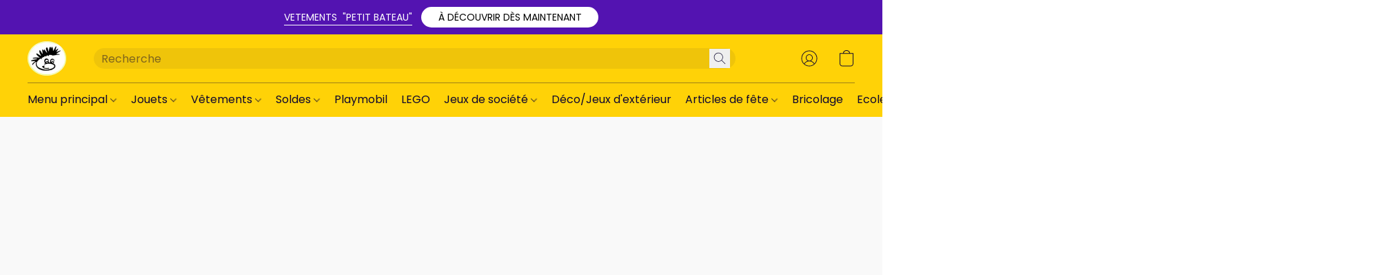

--- FILE ---
content_type: text/html;  charset=utf-8
request_url: https://www.boutiquetineuf.shop/products/Panneau-de-porte-personnalisable-Happy-Birthday-p421958663
body_size: 29209
content:

<!doctype html>
<html id="ecwid_html" lang="fr">
<head>
	<meta charset="utf-8">
	<meta name="viewport"
		  content="height=device-height, width=device-width, initial-scale=1.0, maximum-scale=5.0, minimum-scale=1.0, viewport-fit=cover"/>
	<meta name="referrer" content="origin"/>
	<meta name="generator" content="ec-instant-site"/>
	<meta name="chrome" content="nointentdetection">

	<link rel="icon" type="image/png" sizes="32x32" href="https://dhgf5mcbrms62.cloudfront.net/50470164/global/ywl50ub-192x192.png"><link rel="apple-touch-icon" href="https://dhgf5mcbrms62.cloudfront.net/50470164/global/ywl50ub-180x180.png">

    <title>Panneau de porte en carton avec des ballons personnalisable, pour mettre une photo. Happy Birthday pour anniversaire</title><meta property="og:title" content="Panneau de porte en carton avec des ballons personnalisable, pour mettre une photo. Happy Birthday pour anniversaire" data-vmid="og:title"><meta property="og:image" content="https://d2j6dbq0eux0bg.cloudfront.net/images/50470164/2767878795.jpg" data-vmid="og:image"><meta property="og:image:secure_url" content="https://d2j6dbq0eux0bg.cloudfront.net/images/50470164/2767878795.jpg" data-vmid="og:image:secure_url"><meta property="twitter:title" content="Panneau de porte en carton avec des ballons personnalisable, pour mettre une photo. Happy Birthday pour anniversaire" data-vmid="twitter:title"><meta property="twitter:image" content="https://d2j6dbq0eux0bg.cloudfront.net/images/50470164/2767878795.jpg" data-vmid="twitter:image"><meta property="og:locale" content="en_US" data-vmid="og:locale"><meta property="twitter:card" content="summary_large_image" data-vmid="twitter:card"><meta property="og:type" content="website" data-vmid="og:type"><meta property="og:site_name" content="Boutique Tineuf" data-vmid="og:site_name"><meta name="description" content="Dimension: 53x26cm"><meta property="og:description" content="Dimension: 53x26cm" data-vmid="og:description"><meta property="twitter:description" content="Dimension: 53x26cm" data-vmid="twitter:description"><link href="https://www.boutiquetineuf.shop/products/Panneau-de-porte-en-carton-avec-des-ballons-personnalisable-pour-mettre-une-photo-Happy-Birthday-pour-anniversaire-p421958663" hreflang="fr" rel="alternate"><link href="https://www.boutiquetineuf.shop/en/products/Panneau-de-porte-en-carton-avec-des-ballons-personnalisable-pour-mettre-une-photo-Happy-Birthday-pour-anniversaire-p421958663" hreflang="en" rel="alternate"><link href="https://www.boutiquetineuf.shop/de/products/Panneau-de-porte-en-carton-avec-des-ballons-personnalisable-pour-mettre-une-photo-Happy-Birthday-pour-anniversaire-p421958663" hreflang="de" rel="alternate"><link href="https://www.boutiquetineuf.shop/products/Panneau-de-porte-en-carton-avec-des-ballons-personnalisable-pour-mettre-une-photo-Happy-Birthday-pour-anniversaire-p421958663" hreflang="x-default" rel="alternate">

<link rel="manifest" href="/manifest.json" />
<meta name="theme-color" content="#FFFFFF" />
<meta http-equiv="x-dns-prefetch-control" content="on">

<link rel="preconnect" href="https://d34ikvsdm2rlij.cloudfront.net/vuega/static/2026/all" crossorigin/>
<link rel="dns-prefetch" href="https://d34ikvsdm2rlij.cloudfront.net/vuega/static/2026/all" crossorigin/>

<link rel="preconnect" href="//images.unsplash.com/" crossorigin/>
<link rel="dns-prefetch" href="//images.unsplash.com/" crossorigin/>

	<link rel="preconnect" href="https://dfvc2y3mjtc8v.cloudfront.net" crossorigin/>
	<link rel="dns-prefetch" href="https://dfvc2y3mjtc8v.cloudfront.net" crossorigin/>
	<link rel="preconnect" href="https://dhgf5mcbrms62.cloudfront.net" crossorigin/>
	<link rel="dns-prefetch" href="https://dhgf5mcbrms62.cloudfront.net" crossorigin/>
	<link rel="preconnect" href="https://d2gt4h1eeousrn.cloudfront.net" crossorigin/>
	<link rel="dns-prefetch" href="https://d2gt4h1eeousrn.cloudfront.net" crossorigin/>

<link rel="preconnect" href="//maps.googleapis.com" crossorigin/>
<link rel="dns-prefetch" href="//maps.googleapis.com" crossorigin/>

<meta property="og:url" content="https://www.boutiquetineuf.shop/products/Panneau-de-porte-personnalisable-Happy-Birthday-p421958663" />
    <style>@layer vuega-reset, base, components, utilities;</style><link rel="stylesheet" type="text/css" href="https://d34ikvsdm2rlij.cloudfront.net/vuega/static/2026/all/website/assets/website-l7ucqb3s.css" /><link rel="stylesheet" type="text/css" href="https://d34ikvsdm2rlij.cloudfront.net/vuega/static/2026/all/website/assets/AnnouncementBarTile-hn8g47ls.css" /><link rel="stylesheet" type="text/css" href="https://d34ikvsdm2rlij.cloudfront.net/vuega/static/2026/all/website/assets/HeaderTile-kxl9gblf.css" /><link rel="stylesheet" type="text/css" href="https://d34ikvsdm2rlij.cloudfront.net/vuega/static/2026/all/website/assets/style-coivxstf.css" /><link rel="stylesheet" type="text/css" href="https://d34ikvsdm2rlij.cloudfront.net/vuega/static/2026/all/website/assets/FooterTile-juq503vk.css" /><link rel="stylesheet" type="text/css" href="https://d34ikvsdm2rlij.cloudfront.net/vuega/static/2026/all/website/assets/GDPRBannerTile-bz256qld.css" /><link rel="stylesheet" type="text/css" href="https://d34ikvsdm2rlij.cloudfront.net/vuega/static/2026/all/website/assets/PoppinsFont-kfjvq72s.css" /><link rel="stylesheet" type="text/css" href="https://d34ikvsdm2rlij.cloudfront.net/vuega/static/2026/all/website/assets/MontserratFont-4808z44a.css" /><link rel="stylesheet" type="text/css" href="https://d34ikvsdm2rlij.cloudfront.net/vuega/static/2026/all/website/assets/ComfortaaFont-dh891w15.css" />

<script>
	var viewportStyleEl = document.createElement('style');
	viewportStyleEl.appendChild(
		document.createTextNode(
			':root {' +
				'--vh: ' + window.innerHeight + ';' +
				'--vw: ' + window.innerWidth + ';' +
			'}'
		)
	);
	document.head.appendChild(viewportStyleEl);
</script>

		<script>
			var removeStaticIntervalId = setInterval(function () {
				if (typeof Ecwid !== "undefined") {
					var staticElement = document.querySelector('#static-html');
					if (staticElement && staticElement.parentNode) {
						staticElement.parentNode.removeChild(staticElement);
					}
					clearInterval(removeStaticIntervalId);
				}
			}, 100);
		</script>

        <script type="application/ld+json" data-hid="4b23fd9">{"@context":"http://schema.org/","@type":"Product","name":"Panneau de porte en carton avec des ballons personnalisable, pour mettre une photo. Happy Birthday pour anniversaire","image":[{"@type":"ImageObject","caption":"Panneau de porte en carton avec des ballons personnalisable, pour mettre une photo. Happy Birthday pour anniversaire","name":"Panneau de porte en carton avec des ballons personnalisable, pour mettre une photo. Happy Birthday pour anniversaire","description":"Dimension: 53x26cm","url":"https://www.boutiquetineuf.shop/products/Panneau-de-porte-en-carton-avec-des-ballons-personnalisable-pour-mettre-une-photo-Happy-Birthday-pour-anniversaire-p421958663","contentUrl":"https://d2j6dbq0eux0bg.cloudfront.net/images/50470164/2767878794.jpg","width":600,"height":600,"thumbnail":{"@type":"ImageObject","caption":"Panneau de porte en carton avec des ballons personnalisable, pour mettre une photo. Happy Birthday pour anniversaire","url":"https://www.boutiquetineuf.shop/products/Panneau-de-porte-en-carton-avec-des-ballons-personnalisable-pour-mettre-une-photo-Happy-Birthday-pour-anniversaire-p421958663","contentUrl":"https://d2j6dbq0eux0bg.cloudfront.net/images/50470164/2767878796.jpg","width":400,"height":400},"thumbnailUrl":"https://d2j6dbq0eux0bg.cloudfront.net/images/50470164/2767878796.jpg"}],"description":"Dimension: 53x26cm","sku":"91464","offers":{"@type":"Offer","priceCurrency":"CHF","price":"4.95","priceSpecification":{"@type":"PriceSpecification","price":"4.95","priceCurrency":"CHF","valueAddedTaxIncluded":false},"url":"https://www.boutiquetineuf.shop/products/Panneau-de-porte-en-carton-avec-des-ballons-personnalisable-pour-mettre-une-photo-Happy-Birthday-pour-anniversaire-p421958663","itemCondition":"http://schema.org/NewCondition","availability":"http://schema.org/InStock","seller":{"@type":"Organization","name":"Boutique Tineuf"}}}</script>

		<link rel="canonical" href="https://www.boutiquetineuf.shop/products/Panneau-de-porte-personnalisable-Happy-Birthday-p421958663"/>


    <html>
<head>
<meta name="google-site-verification" content="RXFTZefx3u82_R2rjta4pbK-j2wWq5AbkRQaTTKypps"/>


    </head>
<body>
</body>
</html>

</head>
<body id="ecwid_body"
	  class="starter-site disable-ecwid-loader">
<!-- Google Tag Manager -->
<!-- Not Configured -->
<!-- End Google Tag Manager -->
<script>
	showStore = true;
</script>
<script>
	window.assetsBaseUrl = "https://d34ikvsdm2rlij.cloudfront.net/vuega/static/2026/all/";
	window.initialState = "{\"context\":{\"previewMode\":false,\"isTemplatePreviewMode\":false,\"isStyleSettingsPreviewMode\":false,\"isStyleSettingsOnboardingPreviewMode\":false,\"ssrRendered\":true,\"fromAdmin\":false,\"bucketUrls\":{\"au-syd\":\"https://dfvc2y3mjtc8v.cloudfront.net\",\"us-vir\":\"https://dhgf5mcbrms62.cloudfront.net\",\"eu-fra\":\"https://d2gt4h1eeousrn.cloudfront.net\"},\"heapScriptUrl\":\"https://d1tqsoh7s4xjz9.cloudfront.net/v2/i.min.js\",\"heapDomain\":\"https://ecomm.events\",\"page\":\"STORE\",\"appJsUrls\":[\"https://js.stripe.com/v3/\",\"https://js.stripe.com/v3/\"],\"appCssUrls\":[],\"appsPublicTokens\":{},\"appsPublicConfigs\":{},\"editSiteUrl\":\"https://my.mycommerce.shop/edit-starter-site?ownerid=50470164&lang=fr&from_admin\",\"subscriptionData\":{\"channelId\":\"localsearch\",\"channelType\":\"RESELLER\",\"isPaid\":true,\"isAllowNewCookieBanner\":true,\"maxPageNumber\":10,\"isMultilingualStoreFeatureEnabled\":true,\"isAdvancedDiscountsFeatureAvailable\":true,\"isBasicEcommerceFeatureEnabled\":true,\"siteMode\":\"ECOMMERCE\",\"isRichTextEditorEnabled\":true,\"isTemplateMarketFeatureEnabled\":false,\"isCustomCodeFeatureEnabled\":true,\"isAccessToControlPanel\":true,\"isStorefrontAgeConfirmationFeatureEnabled\":true,\"isAiSectionGenerationFeatureEnabled\":true,\"siteSnapshotAutosavingIntervalMinutes\":45,\"planName\":\"LOCALSEARCH_STANDARD\",\"planPeriod\":\"monthly\",\"isInstantSiteBrandingFooterEnabled\":false,\"isNewSystemSettingsFeatureEnabled\":false,\"isNewSystemSettingsUiFeatureEnabled\":true,\"isShowUpgradeBanner\":false,\"isInstantSiteV2BlogFeatureEnabled\":false},\"isHighPriorityLoadAssigned\":false,\"dataDogRumSettings\":{\"applicationId\":\"c44928be-5327-4643-86ca-bd00b67c66cb\",\"clientToken\":\"pub9dbf33e28dc152b76bde3d2999dfd2a0\",\"site\":\"us5.datadoghq.com\",\"service\":\"vuega-site-prod\",\"env\":\"prod\",\"version\":\"2026-2853-gbe979da98324f6\",\"sessionSampleRate\":0.01,\"defaultPrivacyLevel\":\"mask-user-input\"},\"siteId\":50470164,\"serviceUrl\":\"https://vuega.ecwid.com\",\"clientIp\":\"3.134.113.150\",\"useStorefrontSSR\":false},\"page\":{\"pageList\":[{\"pageId\":\"home\",\"title\":\"Home\",\"urlPath\":\"/\",\"visible\":true,\"visibleHeader\":true,\"visibleFooter\":true,\"indexed\":true,\"tileIds\":[\"global\",\"gdpr-banner\",\"announcement-bar-T4UeQg\",\"header-at2H8f\",\"cover-v4vvgx\",\"text-vxQESb\",\"cover-nnrdz8\",\"call-to-action-LfD588\",\"location-2BpoJA\",\"footer-ayCkv6\"],\"createdTimestamp\":1698836020099},{\"pageId\":\"products\",\"title\":\"Storefront\",\"urlPath\":\"/products\",\"visible\":true,\"visibleHeader\":true,\"visibleFooter\":true,\"indexed\":true,\"tileIds\":[\"product-details\"],\"createdTimestamp\":1698836020109},{\"pageId\":\"category\",\"title\":\"Category\",\"urlPath\":\"/category\",\"visible\":true,\"visibleHeader\":true,\"visibleFooter\":true,\"visibleAnnouncementBar\":true,\"indexed\":true,\"tileIds\":[\"storefront-category\"],\"createdTimestamp\":1760683744067},{\"pageId\":\"product\",\"title\":\"Product\",\"urlPath\":\"/product\",\"visible\":true,\"visibleHeader\":true,\"visibleFooter\":true,\"visibleAnnouncementBar\":true,\"indexed\":true,\"tileIds\":[\"storefront-product\"],\"createdTimestamp\":1760683744363}],\"pageSettings\":{\"tilesVisibility\":{\"visibleAnnouncementBar\":true,\"visibleHeader\":true,\"visibleFooter\":true},\"pageType\":\"STORE\"}},\"base\":{\"playingVideosInWebsite\":[],\"burgerMenuOpened\":false,\"searchPanelOpened\":false,\"visibleTranslationLanguages\":[\"fr\",\"en\",\"de\"],\"sideBarType\":\"\",\"isFullPreviewEnabled\":false,\"menuOpenIds\":{},\"menuOpenRequestedByTile\":{}},\"translation\":{\"websiteTranslations\":{\"Block.FeaturedProduct.Blank.title\":\"Nom du produit\",\"Language.id\":\"Indonésien\",\"ADA.Favorites\":\"Accéder aux favoris\",\"Block.EmbedCustomCode.Blank.placeholder\":\"Les modifications apparaîtront une fois le site publié\",\"Language.tr_iso\":\"TR\",\"Language.zh_CN\":\"Chinois simplifié\",\"Footer.CookieSettings\":\"Paramètres des cookies\",\"SocialIcon.apple_music.title\":\"Apple Music\",\"Language.hu\":\"Hongrois\",\"Dialog.TrackingConsent.AcceptAll.button\":\"Accepter tous les cookies\",\"Language.hr\":\"Croate\",\"Language.zh_TW\":\"Chinois (Traditionnel)\",\"Block.Video.Content.VideoUploaded.Title.ADA.context\":\"Le titre visible de cette vidéo est {title}\",\"Language.hy\":\"Arménien\",\"SocialIcon.linkedin.title\":\"LinkedIn\",\"Language.cs_iso\":\"CS\",\"Footer.CookieSettings.ADA.context\":\"Ouvrir les paramètres avancés des cookies dans un nouvel onglet\",\"Footer.PoweredByLightspeed\":\"Propulsé par Lightspeed\",\"SocialIcon.twitter.title\":\"X (anciennement Twitter)\",\"Footer.CookieSettings.Analytics\":\"Autoriser les cookies d'analyse et les cookies essentiels\",\"Footer.ReportAbuse\":\"Signaler un abus\",\"Block.Video.Content.VideoUpload.Blank.placeholder\":\"Votre vidéo apparaîtra ici\",\"Dialog.TrackingConsent.description_vol2\":\"Nous utilisons des cookies et des technologies similaires pour mémoriser vos préférences, mesurer l'efficacité de nos campagnes et analyser des données dépersonnalisées pour améliorer les performances de notre site. En choisissant « Accepter », vous acceptez l’utilisation de tous les cookies. Pour configurer vos préférences de cookies, cliquez sur « Paramètres des cookies ». Vous pouvez modifier vos préférences de cookies à tout moment dans Mon compte → Consentement aux cookies ou en bas du site.\",\"NavigationMenu.Account\":\"Mon compte\",\"SocialIcon.instagram.title\":\"Instagram\",\"SEO.StoreTitle\":\"Produits\",\"Location.GetDirections.action\":\"Obtenir des orientations\",\"Language.ca_iso\":\"CA\",\"Pricing.NameYourPrice\":\"Payez ce que vous voulez\",\"Dialog.TrackingConsent.Settings.Selected.button\":\"Autoriser la sélection\",\"ContactForm.EmailField.error_invalid\":\"Format d'adresse e-mail non valide\",\"Block.CategoryCollection.Blank.placeholder\":\"Votre catégorie sera affichée ici\",\"ContactForm.Submit.error\":\"Impossible d'envoyer le message. Veuillez réessayer plus tard.\",\"Language.fi_iso\":\"FI\",\"Language.is\":\"Islandais\",\"Language.zh_CN_iso\":\"ZH (CN)\",\"ProductDetails.badge.preorder\":\"Précommande\",\"Language.it\":\"Italien\",\"Language.no_iso\":\"NO\",\"Language.zh\":\"Chinois simplifié\",\"Language.de_CH_iso\":\"DE (CH)\",\"Block.ContactInfo.Email.button\":\"Nous envoyer un e-mail\",\"CommonLabel.NextTab.Icon.ADA.context\":\"Passer à l'onglet {count} sur {countAll}\",\"CommonLabel.PrevSlideArrow.Button.ADA.context\":\"Passer à la diapositive suivante\",\"Header.Menu.Close.action\":\"Fermer\",\"Language.ja\":\"Japonais\",\"OutOfStock.label\":\"Stock épuisé\",\"Common.FreeShipping.text\":\"Gratuite\",\"ADA.Search.duplicate\":\"Recherche le site Web\",\"Dialog.TrackingConsent.Settings.OnlyEssential.button\":\"Uniquement les cookies essentiels\",\"Language.he_iso\":\"HE\",\"Language.gl\":\"Galicien\",\"Language.es_iso\":\"ES\",\"Language.fr\":\"Français\",\"Footer.PoweredBy.wl_safe\":\"Propulsé par {brand}\",\"ADA.Menu.Mobile\":\"Menu du site Web\",\"Block.FeaturedProduct.DemoContent.Price\":\"199,99\",\"CommonLabel.SkipToMainContent.Button.ADA.context\":\"Passer au contenu principal\",\"Mail.AbuseReport.body\":\"ID de la boutique {storeId}, {storeUrl}\",\"ADA.Cart\":\"Aller au panier\",\"Language.mn_iso\":\"MN\",\"ShowAllProducts.Button\":\"Afficher tous les produits\",\"ContactsWidget.OpenMessenger.Browser.button\":\"Ouvrir dans le navigateur\",\"Dialog.TrackingConsent.description.duplicate\":\"Nous utilisons des cookies et des technologies similaires pour mémoriser vos préférences et vous garder connecté (cookies « essentiels ») ; mesurer l'efficacité de nos campagnes et analyser des données dépersonnalisées pour améliorer la performance de notre site (cookies « non essentiels »). En choisissant « Accepter uniquement les cookies essentiels », vous consentez à ce que seuls les cookies essentiels techniquement nécessaires soient utilisés. En choisissant « Accepter tous les cookies », vous acceptez l'utilisation de tous les cookies. Vous pouvez modifier vos préférences de cookies à tout moment en cliquant sur « Paramètres des cookies » en bas de la page. \",\"Language.mr_iso\":\"MR\",\"Language.he\":\"Hébreu\",\"Language.lt_iso\":\"LT\",\"Language.nl_iso\":\"NL\",\"Language.ro_iso\":\"RO\",\"SoldOut.label\":\"Épuisé\",\"Footer.PoweredBy.ADA.context\":\"Ouvrir les informations sur le constructeur de site dans un nouvel onglet\",\"EmptyState.RootCategories.title\":\"Vos catégories racine seront affichées ici\",\"ProductDetails.Preorder.button\":\"Pré-commander\",\"Language.id_iso\":\"ID\",\"NavigationMenu.ProductSearch\":\"Recherche de produits\",\"Legal.IncludedTaxList\":\"Prix comprend la taxe\",\"Block.CategoryCollection.ProductNumber.Many\":\"{productCount} produits\",\"Block.ContactInfo.WhatsApp.button\":\"Discuter sur WhatsApp\",\"Location.Map.NoCookieConsent.action\":\"Accepter les cookies\",\"Dialog.TrackingConsent.ViewPolicy.ADA.context\":\"En savoir plus sur notre politique de confidentialité dans un nouvel onglet\",\"SocialIcon.facebook.title\":\"Facebook\",\"Block.Video.VideoUpload.Preview\":\"Votre vidéo\",\"ADA.Search\":\"Recherche le site Web\",\"Language.mn\":\"Mongol\",\"Language.mk\":\"Macédonien\",\"SocialIcon.viber.title\":\"Viber\",\"Language.lv_iso\":\"LV\",\"CommonLabel.NextSlideArrow.Button.ADA.context\":\"Passer à la diapositive suivante\",\"SocialIcon.line.title\":\"Line\",\"Language.mr\":\"Marathi\",\"Language.ko_iso\":\"KO\",\"Language.gl_iso\":\"GL\",\"Language.fil_iso\":\"FIL\",\"Language.ms\":\"Malaisien\",\"Language.ru_iso\":\"RU\",\"Block.CategoryProducts.WebSiteContent.Price\":\"Disponible :\",\"Dialog.TrackingConsent.title\":\"Politique de confidentialité\",\"Language.lv\":\"Letton\",\"Language.th_iso\":\"TH\",\"NavigationMenu.More\":\"Plus …\",\"ADA.Search.placeholder\":\"Entrez votre recherche ici\",\"Block.FeaturedProduct.Blank.placeholder\":\"Votre produit apparaîtra ici\",\"Dialog.Showroom.TrackingConsent.Settings.Analytics.description\":\"Consentement pour les cookies utilisés pour les analyses, tels que Google Analytics et les statistiques internes du site Web.\",\"Language.de_iso\":\"DE\",\"Dialog.TrackingConsent.AcceptEssential.button\":\"Accepter uniquement les cookies essentiels\",\"ProductList.lowest_price_days_few\":\"Prix le plus bas des {count} derniers jours : {price}\",\"SocialIcon.wechat.title\":\"WeChat\",\"Footer.CookieSettings.accept\":\"Autoriser les cookies\",\"Language.is_iso\":\"IS\",\"SocialIcon.threads.title\":\"Threads\",\"SocialIcon.whatsapp.title\":\"WhatsApp\",\"Language.el_iso\":\"EL\",\"Legal.TaxExemptBusiness.DE\":\"TVA non facturée (propriétaire de petite entreprise § 19 UStG)\",\"ProductList.lowest_price_days_other\":\"Prix le plus bas des {count} derniers jours : {price}\",\"Language.no\":\"Norvégien\",\"NavigationMenu.Cart\":\"Panier\",\"CustomerReviews.Image.Close.Button.ADA.context\":\"Fermer une image d'évaluation client\",\"Language.nl\":\"Hollandais\",\"Block.LogoGallery.Content.Blank.placeholder\":\"Votre logo apparaîtra ici\",\"Language.ar_iso\":\"AR\",\"ADA.Cart.duplicate\":\"Accéder à votre panier\",\"Language.eu_iso\":\"EU\",\"Language.fr_CA\":\"Français (Canada)\",\"Language.sl_iso\":\"SL\",\"ProductList.lowest_price_days_many\":\"Prix le plus bas des {count} derniers jours : {price}\",\"Header.Brands.PopularBrands\":\"Marques populaires\",\"ViewProduct.Showroom.button\":\"Voir le produit\",\"CatalogPage.CompositeProduct.Savings.ribbon\":\"Économisez {discount} % sur le lot\",\"Language.pt_iso\":\"PT\",\"Block.FeaturedProduct.Blank.description\":\"Décrivez ce qui rend votre produit spécial. Concentrez-vous sur l'essentiel et laissez une photo révéler les détails.\",\"Language.be_iso\":\"BE\",\"Language.ja_iso\":\"JA\",\"Language.ko\":\"Coréen\",\"Language.da_iso\":\"DA\",\"ADA.Mail.Showroom\":\"Contacter l'entreprise par e-mail\",\"ProductDetails.Ribbon.sample\":\"Exemple de produit\",\"Header.Cart\":\"Panier\",\"Mail.AbuseReport.Showroom.subject\":\"Plainte contre le site Web : SID {storeId}\",\"Block.HiddenSection.label\":\"Section masquée\",\"SocialIcon.spotify.title\":\"Spotify\",\"Language.pt_BR\":\"Portuguais brésilien\",\"Dialog.TrackingConsent.description_new\":\"Nous utilisons des cookies et des technologies similaires pour mémoriser vos préférences et vous garder connecté (cookies « essentiels ») ; pour mesurer l'efficacité de nos campagnes et analyser des données dépersonnalisées afin d'améliorer les performances de notre site (cookies « non essentiels »). En choisissant « Accepter tous les cookies », vous consentez à l'utilisation de tous les cookies. Pour configurer vos préférences en matière de cookies, cliquez sur « Paramètres des cookies ». Vous pouvez modifier vos préférences en matière de cookies à tout moment dans Mon compte → Consentement aux cookies ou en bas du site.\",\"Language.et_iso\":\"ET\",\"SitePreviewBanner.title\":\"Aperçu de votre site\",\"ContactsWidget.OpenMessenger.Mobile.button\":\"Ouvrir l'application mobile\",\"Dialog.TrackingConsent.Settings.Essential.description\":\"Les cookies obligatoires du site Web, tels que les cookies de sécurité, ne peuvent pas être révoqués.\",\"ADA.Search.placeholder.duplicate\":\"Entrez ce que vous cherchez ici\",\"Language.ka\":\"Géorgien\",\"CommonLabels.Decline.button\":\"Refuser\",\"SocialIcon.twitch.title\":\"Twitch\",\"Block.CategoryProducts.Ribbon.Product.placeholder\":\"Ruban\",\"ADA.Account\":\"Accéder à votre compte\",\"Block.ContactInfo.Phone.button\":\"Nous appeler\",\"CategoryProducts.Slider.FirstDash.ADA.context\":\"Aller au début de la liste des produits\",\"CommonLabels.Accept.button\":\"Accepter\",\"Language.lt\":\"Lituanien\",\"Language.hr_iso\":\"HR\",\"Legal.ShippingCostTerms\":\"Frais de livraison\",\"Legal.ShippingExclusivePrice\":\"Expédition exclue\",\"Location.Map.Shown.ADA.context\":\"Carte avec une épingle de localisation\",\"Block.ContactInfo.Facebook.button\":\"Discuter sur Facebook\",\"Language.sq_iso\":\"SQ\",\"Legal.TaxExemptBusiness.AT\":\"TVA non facturée (propriétaire de petite entreprise § 6 UStG)\",\"ADA.Phone.Showroom\":\"Appeler le numéro de téléphone de l'entreprise\",\"Dialog.TrackingConsent.AboutUs.action\":\"En savoir plus sur nous\",\"Header.Phone\":\"Téléphone\",\"Common.ExcludingShipping.text\":\"Exclue\",\"Dialog.TrackingConsent.AboutUs.ADA.context\":\"En savoir plus sur la boutique dans un nouvel onglet\",\"SocialIcon.youtube.title\":\"YouTube\",\"ADA.Mail.duplicate\":\"Écrire un e-mail à la boutique\",\"AgeConfirmation.DefaultText.description\":\"Pour parcourir ce site Web, vous devez confirmer que vous avez atteint l'âge légal.\",\"Footer.CookieSettings.Personalization\":\"Autoriser la personnalisation et les cookies essentiels\",\"Language.zh_iso\":\"ZH\",\"ContactForm.Submit.success\":\"Votre message a été envoyé\",\"Location.Map.NoCookieConsent.description\":\"Pour afficher la carte, vous devez consentir à l'utilisation de cookies.\",\"Header.Search.placeholder\":\"Recherche\",\"Language.sk_iso\":\"SK\",\"Mail.AbuseReport.Showroom.body\":\"ID {storeId}, {storeUrl}\",\"Test_ECWID_117315\":\"Test_ECWID_117315\",\"Block.ContactInfo.Viber.button\":\"Discuter sur Viber\",\"Dialog.TrackingConsent.Settings.Accept.button\":\"Accepter\",\"Dialog.TrackingConsent.Settings.Personalization.description\":\"Consentement pour les cookies mémorisant les paramètres pour améliorer l'expérience des visiteurs. Par exemple, une indication que vous avez rejeté une fenêtre contextuelle.\",\"AgeConfirmation.DefaultText.Confirm.button\":\"J'ai plus de 21 ans\",\"Location.Map.NoCookieConsent\":\"Google Maps utilise des cookies pour charger des cartes interactives et mémoriser vos préférences. Pour afficher la carte, vous devez consentir à l'utilisation de cookies.\",\"Location.Map.NoCookieConsent.more_info\":\"Plus d'informations sur l'utilisation des cookies :\",\"SocialIcon.messenger.title\":\"Facebook Messenger\",\"Header.Menu\":\"Menu\",\"SocialIcon.vkontakte.title\":\"VK\",\"Language.de_CH\":\"Allemand (Suisse)\",\"Language.ro\":\"Roumain\",\"Dialog.TrackingConsent.description\":\"Nous utilisons des cookies et des technologies similaires pour mémoriser vos préférences et vous garder connecté (cookies « essentiels ») ; mesurer l'efficacité de nos campagnes et analyser des données dépersonnalisées pour améliorer la performance de notre site (cookies « non essentiels »). En choisissant « Accepter uniquement les cookies essentiels », vous consentez à ce que seuls les cookies essentiels techniquement nécessaires soient utilisés. En choisissant « Accepter tous les cookies », vous acceptez l'utilisation de tous les cookies. Vous pouvez modifier vos préférences de cookies à tout moment en cliquant sur « Paramètres des cookies » en bas de la page.\",\"Mail.AbuseReport.subject\":\"Plainte contre la boutique : SID {storeId}\",\"Block.ContactInfo.Telegram.button\":\"Discuter sur Telegram\",\"Language.bg\":\"Bulgare\",\"Footer.Language\":\"Langue:\",\"Language.be\":\"Biélorusse\",\"Language.ru\":\"Russe\",\"Block.ContactInfo.WeChat.button\":\"Discuter sur WeChat\",\"Language.sv_iso\":\"SV\",\"Language.ms_iso\":\"MS\",\"Language.ar\":\"Arabe\",\"AgeConfirmation.DefaultText.title\":\"Avez-vous plus de 21 ans?\",\"ADA.GoogleMap.duplicate\":\"Emplacement sur Google Maps\",\"ContactForm.PhoneField.error_invalid\":\"Format de numéro de téléphone non valide\",\"Language.fr_iso\":\"FR\",\"Location.Map.Background.ADA.context\":\"La carte apparaîtra ici une fois les cookies acceptés\",\"SocialIcon.snapchat.title\":\"Snapchat\",\"Subscriptions.SubscribeAndSave.ribbon\":\"Abonnez-vous et économisez {discount} %\",\"Footer.EcwidByLightspeed\":\"Ecwid par Lightspeed\",\"Block.ContactInfo.Line.button\":\"Discuter sur Line\",\"ContactForm.Submit.in_progress\":\"Envoi en cours\",\"Dialog.TrackingConsent.Settings.Personalization\":\"Personnalisation\",\"Language.uk_iso\":\"UA\",\"Block.Video.Content.VideoUpload.SupportedPlatforms.placeholder\":\"Plateformes compatibles\",\"Dialog.TrackingConsent.Settings.Analytics.description\":\"Consentement pour les cookies utilisés pour les analyses, tels que Google Analytics et les statistiques internes de la boutique.\",\"SocialIcon.telegram.title\":\"Telegram\",\"BuyNow.button\":\"Acheter maintenant\",\"Language.zh_TW_iso\":\"ZH (TW)\",\"CustomerReviews.ReadMore.button\":\"Lire la suite\",\"CatalogPage.CompositeProduct.ribbon\":\"Lot de {count}\",\"Header.Email\":\"E-mail\",\"Language.it_iso\":\"IT\",\"Language.pl\":\"Polonais\",\"Language.sr_iso\":\"SR\",\"Header.Account\":\"Mon compte\",\"ADA.Phone\":\"Appeler le numéro de téléphone de la boutique\",\"CustomerReviews.Image.Open.Button.ADA.context\":\"Ouvrir une image d'évaluation client dans un nouvel onglet\",\"EmptyState.FeaturedProducts.title\":\"Vos produits en vedette seront affichés ici\",\"Header.Search\":\"Recherche\",\"Language.es_419\":\"Espagnol (Amérique Latine)\",\"MobileView.Preview.Section.title\":\"Section :\",\"Language.pt\":\"Portugais\",\"Notice.TrackingConsent.CookieSettings.ADA.context\":\"Ouvrir les paramètres avancés des cookies\",\"Cover.NextTab.Icon.ADA.context\":\"Défiler jusqu'à la section suivante\",\"FooterHeader.SiteLanguage.Dropdown.ADA.context\":\"Changer la langue du site Web\",\"ContactForm.RequiredField.error\":\"Ce champ ne devrait pas être vide\",\"CommonLabel.NextSlideMarker.Button.ADA.context\":\"Aller à la diapositive {count} sur {countAll}\",\"EmptyState.RootCategories.Cards.placeholder\":\"Nom de catégorie\",\"Language.vi_iso\":\"VI\",\"Dialog.TrackingConsent.Settings.button\":\"Paramètres des cookies\",\"Language.ka_iso\":\"KA\",\"Location.Map.NoCookieConsent.title\":\"Google Maps utilise des cookies pour charger des cartes interactives et mémoriser vos préférences.\",\"Language.es_419_iso\":\"ES (LA)\",\"Language.mk_iso\":\"MK\",\"CategoryProducts.Slider.ThirdDash.ADA.context\":\"Aller à la fin de la liste des produits\",\"NavigationMenu.AllCategories\":\"Toutes les catégories\",\"Language.en\":\"Anglais\",\"Language.el\":\"Grecque\",\"AgeConfirmation.DefaultText.Deny.button\":\"J'ai moins de 21 ans\",\"Language.fr_CA_iso\":\"FR (CA)\",\"Language.fil\":\"Philippin\",\"Language.uk\":\"Ukrainien\",\"Dialog.TrackingConsent.Settings.Essential\":\"Essentiels (toujours autorisés)\",\"Language.cy_iso\":\"CY\",\"Common.ShippingCosts.link\":\"livraison\",\"Language.fa\":\"Perse\",\"Language.hu_iso\":\"HU\",\"ProductList.lowest_price_days_one\":\"Prix le plus bas du {count} dernier jour : {price}\",\"Language.fa_iso\":\"FA\",\"Language.fi\":\"Finlandais\",\"OnSale.label\":\"En promo\",\"ADA.Mail\":\"Écrire un e-mail à la boutique\",\"SkipToMainContent.Button\":\"Passer au contenu principal\",\"Language.pl_iso\":\"PL\",\"SitePreviewBanner.Edit.button\":\"Modifier le site\",\"Language.eu\":\"Basque\",\"Block.Video.Content.VideoUploaded.Author.Button.ADA.context\":\"L'auteur visible de cette vidéo est {name}\",\"Language.es\":\"Espagnol\",\"SocialIcon.discord.title\":\"Discord\",\"ContactForm.RequiredField.label\":\"Champ obligatoire\",\"Header.ViewAll\":\"Afficher tout\",\"Language.et\":\"Estonien\",\"Block.CategoryCollection.ProductNumber.plural\":\"Produits : {number}\",\"Block.ContactInfo.iMessage.button\":\"Envoyer un iMessage\",\"Dialog.TrackingConsent.ViewPolicy.action\":\"Consulter notre Politique de confidentialité\",\"Footer.Catalog.ViewAll.button\":\"View All\",\"Language.en_iso\":\"EN\",\"Language.vi\":\"Vietnamien\",\"SocialIcon.yelp.title\":\"Yelp!\",\"Footer.CookieSettings.decline\":\"Seuls les cookies nécessaires sont autorisés\",\"Subscriptions.FirstPayment\":\"Premier paiement : {amount}\",\"Block.Video.Content.VideoUploaded.Play.Button.ADA.context\":\"Lire la vidéo\",\"Block.Video.VideoUpload.Preview2\":\"Vidéo n°2\",\"Block.Video.VideoUpload.Preview3\":\"Vidéo n°3\",\"Footer.PoweredBy\":\"Fabriqué avec\",\"Block.Video.VideoUpload.Preview4\":\"Vidéo n°4\",\"Language.ca\":\"Catalan\",\"Language.sq\":\"Albanais\",\"Language.sr\":\"Serbe\",\"CustomerReviews.StarRating.ADA.context\":\"L'évaluation par le client est de {count} sur {countAll}\",\"ProductDetails.CompositeProduct.ribbon\":\"Lot de {count}\",\"Language.sv\":\"Suédois\",\"ADA.Phone.duplicate\":\"Appeler le numéro de téléphone de la boutique\",\"Block.CategoryProducts.Blank.Product.placeholder\":\"Votre produit apparaîtra ici\",\"ProductList.lowest_price_days_two\":\"Prix le plus bas des {count} derniers jours : {price}\",\"Header.Favorites\":\"Favoris\",\"Dialog.TrackingConsent.Settings.Analytics\":\"Données analytiques\",\"Language.hy_iso\":\"HY\",\"SocialIcon.tiktok.title\":\"TikTok\",\"Language.sk\":\"Slovaque\",\"Language.sl\":\"Slovène\",\"ADA.GoogleMap\":\"Emplacement sur Google Maps\",\"CategoryProducts.Slider.SecondDash.ADA.context\":\"Aller au milieu de la liste des produits\",\"Block.Video.VideoUpload.Preview1\":\"Vidéo n°1\",\"Language.bg_iso\":\"BG\",\"EmptyState.FeaturedProducts.Cards.placeholder\":\"Nom du produit\",\"Dialog.Showroom.TrackingConsent.AboutUs.ADA.context\":\"En savoir plus sur le site Web dans un nouvel onglet\",\"Language.da\":\"Danois\",\"Language.de\":\"Allemand\",\"Language.tr\":\"Turc\",\"Dialog.TrackingConsent.Settings.Decline.button\":\"Refuser\",\"Footer.ReportAbuse.ADA.context\":\"Signaler un abus dans un nouvel onglet\",\"ProductList.lowest_price\":\"Prix le plus bas sur 30 jours : {price}\",\"ProductDetails.SKU\":\"UGS : {Identifier}\",\"Block.ContactInfo.BusinessLocation.button\":\"Voir l'emplacement de l'entreprise\",\"Block.CategoryCollection.ProductNumber.One\":\"1 produit\",\"Language.cs\":\"Tchèque\",\"SocialIcon.pinterest.title\":\"Pinterest\",\"Language.pt_BR_iso\":\"PT (BR)\",\"Language.th\":\"Thaï\",\"Block.ContactInfo.Instagram.button\":\"Discuter sur Instagram\",\"Language.cy\":\"Gallois\"},\"languageTranslations\":{\"fr\":{\"Language.fr\":\"Français\",\"Language.en\":\"Anglais\",\"Language.de\":\"Allemand\"},\"en\":{\"Language.fr\":\"French\",\"Language.en\":\"English\",\"Language.de\":\"German\"},\"de\":{\"Language.fr\":\"Französisch\",\"Language.en\":\"Englisch\",\"Language.de\":\"Deutsch\"}}},\"profile\":{\"profile\":{\"storeId\":50470164,\"locale\":\"fr\",\"storeName\":\"Boutique Tineuf\",\"tracking\":{\"googleUniversalAnalyticsId\":\"YEY9F19S40\",\"fbPixelId\":\"119322046801809\",\"heapEnabled\":true},\"countryCode\":\"CH\",\"storeClosed\":false,\"storeSuspended\":false,\"hideSitePublishedModal\":false,\"isTemplateSite\":false,\"siteUrl\":\"https://www.boutiquetineuf.shop\",\"hideEcwidLinks\":true,\"enabledLanguages\":[\"fr\",\"en\",\"de\"],\"enableIps\":[\"\"],\"latestPublishTimestamp\":1769585654,\"createdTimestamp\":1685510160,\"previewTemplateInsideEditor\":false,\"editorLightModeEnabled\":true,\"featureFlags\":{\"isPagesEnabled\":true,\"siteMode\":\"ECOMMERCE\",\"siteDisplayCondition\":\"DEFAULT\",\"isBasicEcommerceEnabled\":true,\"isNewSystemSettingsEnabled\":false,\"isNewSystemSettingsUIEnabled\":true,\"isNewSystemSettingsOnboardingUIEnabled\":false,\"isRichTextEditorEnabled\":true,\"isTemplateMarketFeatureEnabled\":false,\"isCustomCodeFeatureEnabled\":true,\"instantSiteSectionFeedbackUrl\":\"\",\"isMenuItemBrandsDropdownEnabled\":true,\"isStorefrontAgeConfirmationFeatureEnabled\":true,\"isStorefrontCustomizationEnabled\":true,\"isInstantSiteBrandingFooterEnabled\":false,\"isTextsAiGenEnabledForTextTile\":false,\"isTextsAiGenEnabledForImageTextTile\":false,\"isTextsAiGenEnabledForCoverTile\":false,\"isShowUpgradeBanner\":false,\"isInstantSiteV2BlogFeatureEnabled\":false,\"isAiAssistantEnabled\":false},\"isDraftChanged\":true}},\"tile\":{\"tileList\":[{\"content\":{\"text\":\"<p><u>VETEMENTS&nbsp; \\\"PETIT BATEAU\\\"<\/u>﻿<strong> <\/strong><\/p>\",\"actionLink\":{\"title\":\"À DÉCOUVRIR DÈS MAINTENANT\",\"type\":\"HYPER_LINK\",\"link\":\"https://www.boutiquetineuf.shop/products/PETIT-BATEAU-c86486166\"}},\"design\":{\"layout\":\"CENTER\",\"showAllPages\":{\"enabled\":true},\"general\":{\"background\":{\"type\":\"solid\",\"solid\":{\"color\":{\"hex\":\"#5313B1\",\"hsl\":{\"a\":1,\"h\":264.56375838926175,\"l\":0.383779,\"s\":0.8109380659181455},\"raw\":\"#5313B1\",\"rgba\":{\"a\":1,\"b\":177,\"g\":19,\"r\":83}}},\"gradient\":{\"fromColor\":\"global.color.background\",\"toColor\":\"global.color.background\"}}},\"text\":{\"font\":\"poppins\",\"size\":14,\"bold\":false,\"italic\":false,\"color\":{\"raw\":\"#FFFFFF\",\"hex\":\"#FFFFFF\",\"hsl\":{\"h\":0,\"s\":0,\"l\":1,\"a\":1},\"rgba\":{\"r\":255,\"g\":255,\"b\":255,\"a\":1}},\"visible\":true},\"actionLink\":{\"appearance\":\"solid-button\",\"font\":\"poppins\",\"size\":\"small\",\"style\":\"pill\",\"color\":{\"raw\":\"#FFFFFF\",\"hex\":\"#FFFFFF\",\"hsl\":{\"h\":0,\"s\":0,\"l\":1,\"a\":1},\"rgba\":{\"r\":255,\"g\":255,\"b\":255,\"a\":1}},\"visible\":true},\"sanitizeHash\":\"6a5825a57e7e0baf198c9e77dd135f88\"},\"hasChanges\":false,\"id\":\"announcement-bar-T4UeQg\",\"order\":3,\"role\":\"BLOCK\",\"sourceId\":\"announcement_bar_005\",\"type\":\"ANNOUNCEMENT_BAR\",\"visibility\":true},{\"content\":{\"logo\":{\"type\":\"IMAGE\",\"text\":\"Cheeese\",\"image\":{\"bucket\":\"eu-fra\",\"borderInfo\":{\"homogeneity\":true,\"color\":{\"r\":0,\"g\":0,\"b\":0,\"a\":0}},\"set\":{\"webp-600x600\":{\"url\":\"50470164/header-at2H8f/ho4Njtp-600x600.webp\",\"width\":541,\"height\":482},\"cropped-default-100x200\":{\"url\":\"50470164/header-at2H8f/ho4Njtp-100x200.png\",\"width\":100,\"height\":200},\"default-200x200\":{\"url\":\"50470164/header-at2H8f/ho4Njtp-200x200.png\",\"width\":224,\"height\":200},\"default-600x600\":{\"url\":\"50470164/header-at2H8f/ho4Njtp-600x600.png\",\"width\":541,\"height\":482},\"cropped-default-1000x2000\":{\"url\":\"50470164/header-at2H8f/ho4Njtp-1000x2000.png\",\"width\":241,\"height\":482},\"cropped-webp-100x200\":{\"url\":\"50470164/header-at2H8f/ho4Njtp-100x200.webp\",\"width\":100,\"height\":200},\"webp-200x200\":{\"url\":\"50470164/header-at2H8f/ho4Njtp-200x200.webp\",\"width\":224,\"height\":200},\"cropped-webp-500x1000\":{\"url\":\"50470164/header-at2H8f/ho4Njtp-500x1000.webp\",\"width\":241,\"height\":482},\"default-1200x1200\":{\"url\":\"50470164/header-at2H8f/ho4Njtp-1200x1200.png\",\"width\":541,\"height\":482},\"cropped-default-500x1000\":{\"url\":\"50470164/header-at2H8f/ho4Njtp-500x1000.png\",\"width\":241,\"height\":482},\"webp-2000x2000\":{\"url\":\"50470164/header-at2H8f/ho4Njtp-2000x2000.webp\",\"width\":541,\"height\":482},\"default-2000x2000\":{\"url\":\"50470164/header-at2H8f/ho4Njtp-2000x2000.png\",\"width\":541,\"height\":482},\"webp-1200x1200\":{\"url\":\"50470164/header-at2H8f/ho4Njtp-1200x1200.webp\",\"width\":541,\"height\":482},\"cropped-webp-1000x2000\":{\"url\":\"50470164/header-at2H8f/ho4Njtp-1000x2000.webp\",\"width\":241,\"height\":482}}}},\"menu\":{\"items\":[{\"id\":\"C6jQT\",\"title\":\"Menu principal\",\"type\":\"GO_TO_STORE\",\"link\":\"/\",\"showNestedItems\":true},{\"id\":\"3xRAQ\",\"title\":\"Jouets\",\"type\":\"GO_TO_CATEGORY\",\"link\":\"https://www.boutiquetineuf.shop/products/JOUETS-c141184766\",\"showNestedItems\":true,\"nestedItems\":[{\"id\":\"zbkhK\",\"title\":\"Nouvel élément de menu\",\"type\":\"HYPER_LINK\",\"autoGenerateDropdown\":false,\"showNestedItems\":false}],\"categoryId\":141184766},{\"id\":\"h0001\",\"title\":\"Vêtements\",\"type\":\"GO_TO_CATEGORY\",\"tileIdForScroll\":\"products-H6Ao72\",\"link\":\"https://www.boutiquetineuf.shop/products/V%C3%8ATEMENTS-c141187267\",\"showNestedItems\":true,\"categoryId\":141187267},{\"id\":\"Vo453\",\"title\":\"Soldes\",\"type\":\"GO_TO_CATEGORY\",\"link\":\"https://www.boutiquetineuf.shop/products/SOLDES-c141187020\",\"showNestedItems\":true,\"categoryId\":141187267},{\"id\":\"1J6iP\",\"title\":\"Playmobil\",\"type\":\"HYPER_LINK\",\"link\":\"/products/PLAYMOBIL-c122810290\",\"categoryId\":122810290},{\"id\":\"JpvTS\",\"title\":\"LEGO\",\"type\":\"HYPER_LINK\",\"link\":\"https://www.boutiquetineuf.shop/products/LEGO-c86487148\"},{\"id\":\"qqry8\",\"title\":\"Jeux de société\",\"type\":\"GO_TO_CATEGORY\",\"link\":\"https://www.boutiquetineuf.shop/products/JEUX-DE-SOCI%C3%89T%C3%89-c141187019\",\"categoryId\":141187019},{\"id\":\"gJ4i4\",\"title\":\"Déco/Jeux d'extérieur\",\"type\":\"HYPER_LINK\",\"link\":\"/products/D%C3%89COS-ET-JEUX-DEXT%C3%89RIEUR-c141184515\"},{\"id\":\"b53Nf\",\"title\":\"Articles de fête\",\"type\":\"GO_TO_CATEGORY\",\"link\":\"/products/ARTICLES-DE-F%C3%8ATE-c141187270\",\"categoryId\":141187270},{\"id\":\"8sCMC\",\"title\":\"Bricolage\",\"type\":\"GO_TO_CATEGORY\",\"link\":\"/products/BRICOLAGE-c141184765\",\"categoryId\":141184765},{\"id\":\"dJNRi\",\"title\":\"Ecole, papeterie, sac\",\"type\":\"HYPER_LINK\",\"link\":\"/products/%C3%89COLE-PAPETERIE-SAC-c141187271\"},{\"id\":\"Fs0DJ\",\"title\":\"Idées cadeaux\",\"type\":\"HYPER_LINK\",\"link\":\"/products/ID%C3%89ES-CADEAUX-c141205596\"},{\"id\":\"XSKU_\",\"title\":\"Article suisse/swiss\",\"type\":\"HYPER_LINK\",\"link\":\"/products/Articles-SUISSE-SWISS-c151797553\",\"categoryId\":151797553,\"showNestedItems\":true,\"doNothingDefaultsInitialized\":true},{\"id\":\"vwLer\",\"title\":\"Maquette et modelisme\",\"type\":\"GO_TO_CATEGORY\",\"link\":\"/products/MAQUETTE-MODELISME-c152673504\",\"categoryId\":152673504}]},\"contactInfo\":{\"phone\":\"\",\"email\":\"\"},\"actionLink\":{\"type\":\"HYPER_LINK\",\"title\":\"\"},\"socialProfiles\":{\"list\":[{\"type\":\"INSTAGRAM\",\"link\":\"https://www.instagram.com/boutiquetineuf/\"},{\"type\":\"FACEBOOK\",\"link\":\"https://www.facebook.com/people/Boutique-Tineuf/100057084081024/\"}]}},\"design\":{\"layout\":\"LEFT_LOGO_SEARCH\",\"logo\":{\"font\":\"comfortaa\",\"bold\":true,\"italic\":false,\"color\":{\"raw\":\"#d6d6d6\",\"hex\":\"#d6d6d6ff\",\"hsl\":{\"h\":0,\"s\":0,\"l\":0.843137,\"a\":1},\"rgba\":{\"r\":214,\"g\":214,\"b\":214,\"a\":1}},\"spacing\":0,\"capitalization\":\"none\",\"frame\":{\"visible\":false,\"width\":2},\"visible\":true},\"menu\":{\"color\":{\"raw\":\"#FFF\",\"hex\":\"#ffffffff\",\"hsl\":{\"h\":0,\"s\":0,\"l\":1,\"a\":1},\"rgba\":{\"r\":255,\"g\":255,\"b\":255,\"a\":1}}},\"phone\":{\"color\":{\"raw\":\"#d6d6d6\",\"hex\":\"#d6d6d6ff\",\"hsl\":{\"h\":0,\"s\":0,\"l\":0.843137,\"a\":1},\"rgba\":{\"r\":214,\"g\":214,\"b\":214,\"a\":1}}},\"email\":{\"color\":{\"raw\":\"#d6d6d6\",\"hex\":\"#d6d6d6ff\",\"hsl\":{\"h\":0,\"s\":0,\"l\":0.843137,\"a\":1},\"rgba\":{\"r\":214,\"g\":214,\"b\":214,\"a\":1}}},\"search\":{\"color\":{\"raw\":\"#d6d6d6\",\"hex\":\"#d6d6d6ff\",\"hsl\":{\"h\":0,\"s\":0,\"l\":0.843137,\"a\":1},\"rgba\":{\"r\":214,\"g\":214,\"b\":214,\"a\":1}}},\"cart\":{\"color\":{\"raw\":\"#d6d6d6\",\"hex\":\"#d6d6d6ff\",\"hsl\":{\"h\":0,\"s\":0,\"l\":0.843137,\"a\":1},\"rgba\":{\"r\":214,\"g\":214,\"b\":214,\"a\":1}}},\"general\":{\"background\":{\"type\":\"solid\",\"solid\":{\"color\":{\"raw\":\"010101\",\"hex\":\"#010101ff\",\"hsl\":{\"h\":0,\"s\":0,\"l\":0.00392156862745098,\"a\":1},\"rgba\":{\"r\":1,\"g\":1,\"b\":1,\"a\":1},\"auto\":false}},\"gradient\":{\"fromColor\":\"global.color.background\",\"toColor\":\"global.color.background\"}}},\"panelBackground\":{\"type\":\"solid\",\"solid\":{\"color\":{\"hex\":\"#FFD207\",\"hsl\":{\"a\":1,\"h\":49.159663865546214,\"l\":0.51305,\"s\":1},\"raw\":\"#FFD207\",\"rgba\":{\"a\":1,\"b\":7,\"g\":210,\"r\":255}}}},\"menuAndIcons\":{\"font\":\"poppins\",\"color\":{\"hex\":\"#0F0830\",\"hsl\":{\"a\":1,\"h\":250.47619047619048,\"l\":0.110645235,\"s\":0.7162962327297692},\"raw\":\"#0F0830\",\"rgba\":{\"a\":1,\"b\":48,\"g\":8,\"r\":15}},\"visibilityTogglers\":{\"search\":true,\"phone\":true,\"email\":true,\"cart\":true,\"menu\":true,\"account\":true,\"social\":true}},\"sanitizeHash\":\"6a5825a57e7e0baf198c9e77dd135f88\"},\"externalContent\":{\"storeData\":{\"categories\":[{\"id\":141187267,\"name\":\"VÊTEMENTS\",\"productsCount\":0,\"url\":\"https://www.boutiquetineuf.shop/products/VÊTEMENTS-c141187267\",\"enabled\":true},{\"id\":141184766,\"name\":\"JOUETS\",\"productsCount\":0,\"url\":\"https://www.boutiquetineuf.shop/products/JOUETS-c141184766\",\"enabled\":true},{\"id\":141187020,\"name\":\"SOLDES\",\"productsCount\":0,\"url\":\"https://www.boutiquetineuf.shop/products/SOLDES-c141187020\",\"enabled\":true},{\"id\":122810290,\"name\":\"PLAYMOBIL\",\"productsCount\":0,\"url\":\"https://www.boutiquetineuf.shop/products/PLAYMOBIL-c122810290\",\"enabled\":true},{\"id\":141187019,\"name\":\"JEUX DE SOCIÉTÉ\",\"productsCount\":0,\"url\":\"https://www.boutiquetineuf.shop/products/JEUX-DE-SOCIÉTÉ-c141187019\",\"enabled\":true},{\"id\":141184515,\"name\":\"DÉCOS ET JEUX D'EXTÉRIEUR\",\"productsCount\":0,\"url\":\"https://www.boutiquetineuf.shop/products/DÉCOS-ET-JEUX-DEXTÉRIEUR-c141184515\",\"enabled\":true},{\"id\":141187270,\"name\":\"ARTICLES DE FÊTE\",\"productsCount\":0,\"url\":\"https://www.boutiquetineuf.shop/products/ARTICLES-DE-FÊTE-c141187270\",\"enabled\":true},{\"id\":141184765,\"name\":\"BRICOLAGE\",\"productsCount\":0,\"url\":\"https://www.boutiquetineuf.shop/products/BRICOLAGE-c141184765\",\"enabled\":true},{\"id\":141187271,\"name\":\"ÉCOLE, PAPETERIE, SAC\",\"productsCount\":0,\"url\":\"https://www.boutiquetineuf.shop/products/ÉCOLE-PAPETERIE-SAC-c141187271\",\"enabled\":true},{\"id\":141205596,\"name\":\"IDÉES CADEAUX\",\"productsCount\":0,\"url\":\"https://www.boutiquetineuf.shop/products/IDÉES-CADEAUX-c141205596\",\"enabled\":true},{\"id\":86487148,\"name\":\"LEGO, DUPLO\",\"productsCount\":0,\"url\":\"https://www.boutiquetineuf.shop/products/LEGO-DUPLO-c86487148\",\"enabled\":true},{\"id\":141186765,\"name\":\"COUVERTURE FAITE MAISON\",\"productsCount\":0,\"url\":\"https://www.boutiquetineuf.shop/products/COUVERTURE-FAITE-MAISON-c141186765\",\"enabled\":true},{\"id\":151797553,\"name\":\"ARTICLES SUISSE / SWISS\",\"productsCount\":0,\"url\":\"https://www.boutiquetineuf.shop/products/ARTICLES-SUISSE-SWISS-c151797553\",\"enabled\":true},{\"id\":152673504,\"name\":\"MAQUETTES, MODELISME\",\"productsCount\":0,\"url\":\"https://www.boutiquetineuf.shop/products/MAQUETTES-MODELISME-c152673504\",\"enabled\":true},{\"id\":141187522,\"name\":\"BONS CADEAUX\",\"productsCount\":0,\"url\":\"https://www.boutiquetineuf.shop/products/BONS-CADEAUX-c141187522\",\"enabled\":true},{\"id\":173396099,\"name\":\"LIVRES\",\"productsCount\":0,\"url\":\"https://www.boutiquetineuf.shop/products/LIVRES-c173396099\",\"enabled\":true}],\"products\":[]},\"categoryTree\":[{\"id\":141187267,\"name\":\"VÊTEMENTS\",\"nameTranslated\":{\"de\":\"\",\"en\":\"\",\"fr\":\"VÊTEMENTS\"},\"urlPath\":\"https://www.boutiquetineuf.shop/products/VÊTEMENTS-c141187267\",\"enabled\":true,\"children\":[{\"id\":86486166,\"name\":\"PETIT BATEAU\",\"nameTranslated\":{\"de\":\"\",\"en\":\"\",\"fr\":\"PETIT BATEAU\"},\"urlPath\":\"https://www.boutiquetineuf.shop/products/PETIT-BATEAU-c86486166\",\"enabled\":true,\"children\":[]},{\"id\":86489283,\"name\":\"VÊTEMENTS ADULTE\",\"nameTranslated\":{\"de\":\"\",\"en\":\"\",\"fr\":\"VÊTEMENTS ADULTE\"},\"urlPath\":\"https://www.boutiquetineuf.shop/products/VÊTEMENTS-ADULTE-c86489283\",\"enabled\":true,\"children\":[]},{\"id\":86490209,\"name\":\"VÊTEMENTS BEBE 0 à 3 ANS\",\"nameTranslated\":{\"de\":\"\",\"en\":\"\",\"fr\":\"VÊTEMENTS BEBE 0 à 3 ANS\"},\"urlPath\":\"https://www.boutiquetineuf.shop/products/VÊTEMENTS-BEBE-0-à-3-ANS-c86490209\",\"enabled\":true,\"children\":[]},{\"id\":86489284,\"name\":\"VÊTEMENTS JUNIOR 3 à 12 ANS\",\"nameTranslated\":{\"de\":\"\",\"en\":\"\",\"fr\":\"VÊTEMENTS JUNIOR 3 à 12 ANS\"},\"urlPath\":\"https://www.boutiquetineuf.shop/products/VÊTEMENTS-JUNIOR-3-à-12-ANS-c86489284\",\"enabled\":true,\"children\":[]}]},{\"id\":141184766,\"name\":\"JOUETS\",\"nameTranslated\":{\"de\":\"\",\"en\":\"\",\"fr\":\"JOUETS\"},\"urlPath\":\"https://www.boutiquetineuf.shop/products/JOUETS-c141184766\",\"enabled\":true,\"children\":[{\"id\":86486157,\"name\":\"ACCESSOIRES, MONTRES\",\"nameTranslated\":{\"de\":\"\",\"en\":\"\",\"fr\":\"ACCESSOIRES, MONTRES\"},\"urlPath\":\"https://www.boutiquetineuf.shop/products/ACCESSOIRES-MONTRES-c86486157\",\"enabled\":true,\"children\":[]},{\"id\":86486188,\"name\":\"BALLONS, BALLES\",\"nameTranslated\":{\"de\":\"\",\"en\":\"\",\"fr\":\"BALLONS, BALLES\"},\"urlPath\":\"https://www.boutiquetineuf.shop/products/BALLONS-BALLES-c86486188\",\"enabled\":true,\"children\":[]},{\"id\":86490228,\"name\":\"BEAUTÉ/ MAQUILLAGE\",\"nameTranslated\":{\"de\":\"\",\"en\":\"\",\"fr\":\"BEAUTÉ/ MAQUILLAGE\"},\"urlPath\":\"https://www.boutiquetineuf.shop/products/BEAUTÉ-MAQUILLAGE-c86490228\",\"enabled\":true,\"children\":[]},{\"id\":86487151,\"name\":\"DINETTES, JEUX DE RÔLES, JEUX SYMBOLIQUES, JEUX D'IMITATION\",\"nameTranslated\":{\"de\":\"\",\"en\":\"\",\"fr\":\"DINETTES, JEUX DE RÔLES, JEUX SYMBOLIQUES, JEUX D'IMITATION\"},\"urlPath\":\"https://www.boutiquetineuf.shop/products/DINETTES-JEUX-DE-RÔLES-JEUX-SYMBOLIQUES-JEUX-DIMITATION-c86487151\",\"enabled\":true,\"children\":[]},{\"id\":86488206,\"name\":\"FIGURINES/ POP\",\"nameTranslated\":{\"de\":\"\",\"en\":\"\",\"fr\":\"FIGURINES/ POP\"},\"urlPath\":\"https://www.boutiquetineuf.shop/products/FIGURINES-POP-c86488206\",\"enabled\":true,\"children\":[]},{\"id\":86488201,\"name\":\"PELUCHES/ DOUDOU\",\"nameTranslated\":{\"de\":\"\",\"en\":\"\",\"fr\":\"PELUCHES/ DOUDOU\"},\"urlPath\":\"https://www.boutiquetineuf.shop/products/PELUCHES-DOUDOU-c86488201\",\"enabled\":true,\"children\":[]},{\"id\":86489314,\"name\":\"POKEMON\",\"nameTranslated\":{\"de\":\"\",\"en\":\"\",\"fr\":\"POKEMON\"},\"urlPath\":\"https://www.boutiquetineuf.shop/products/POKEMON-c86489314\",\"enabled\":true,\"children\":[]},{\"id\":86488202,\"name\":\"POUPEES, BARBIES, PONEYS, DISNEY\",\"nameTranslated\":{\"de\":\"\",\"en\":\"\",\"fr\":\"POUPEES, BARBIES, PONEYS, DISNEY\"},\"urlPath\":\"https://www.boutiquetineuf.shop/products/POUPEES-BARBIES-PONEYS-DISNEY-c86488202\",\"enabled\":true,\"children\":[]},{\"id\":86487183,\"name\":\"PREMIERS  AGES,  JEUX D'EVEIL\",\"nameTranslated\":{\"de\":\"\",\"en\":\"\",\"fr\":\"PREMIERS  AGES,  JEUX D'EVEIL\"},\"urlPath\":\"https://www.boutiquetineuf.shop/products/PREMIERS-AGES-JEUX-DEVEIL-c86487183\",\"enabled\":true,\"children\":[]},{\"id\":86490226,\"name\":\"SCHLEICH\",\"nameTranslated\":{\"de\":\"\",\"en\":\"\",\"fr\":\"SCHLEICH\"},\"urlPath\":\"https://www.boutiquetineuf.shop/products/SCHLEICH-c86490226\",\"enabled\":true,\"children\":[]},{\"id\":86487154,\"name\":\"SYLVANIAN FAMILIES\",\"nameTranslated\":{\"de\":\"\",\"en\":\"\",\"fr\":\"SYLVANIAN FAMILIES\"},\"urlPath\":\"https://www.boutiquetineuf.shop/products/SYLVANIAN-FAMILIES-c86487154\",\"enabled\":true,\"children\":[]},{\"id\":86490227,\"name\":\"VEHICULES, VOITURES, MOTOS, CAMIONS, TRACTEURS, HELICO; AVION\",\"nameTranslated\":{\"de\":\"\",\"en\":\"\",\"fr\":\"VEHICULES, VOITURES, MOTOS, CAMIONS, TRACTEURS, HELICO; AVION\"},\"urlPath\":\"https://www.boutiquetineuf.shop/products/VEHICULES-VOITURES-MOTOS-CAMIONS-TRACTEURS-HELICO-AVION-c86490227\",\"enabled\":true,\"children\":[]},{\"id\":86487139,\"name\":\"MUSIQUE\",\"nameTranslated\":{\"de\":\"\",\"en\":\"\",\"fr\":\"MUSIQUE\"},\"urlPath\":\"https://www.boutiquetineuf.shop/products/MUSIQUE-c86487139\",\"enabled\":true,\"children\":[]}]},{\"id\":141187019,\"name\":\"JEUX DE SOCIÉTÉ\",\"nameTranslated\":{\"de\":\"\",\"en\":\"\",\"fr\":\"JEUX DE SOCIÉTÉ\"},\"urlPath\":\"https://www.boutiquetineuf.shop/products/JEUX-DE-SOCIÉTÉ-c141187019\",\"enabled\":true,\"children\":[{\"id\":87978047,\"name\":\"JEUX D'ADRESSE\",\"nameTranslated\":{\"de\":\"\",\"en\":\"\",\"fr\":\"JEUX D'ADRESSE\"},\"urlPath\":\"https://www.boutiquetineuf.shop/products/JEUX-DADRESSE-c87978047\",\"enabled\":true,\"children\":[]},{\"id\":87851467,\"name\":\"JEUX DE CARTES\",\"nameTranslated\":{\"de\":\"\",\"en\":\"\",\"fr\":\"JEUX DE CARTES\"},\"urlPath\":\"https://www.boutiquetineuf.shop/products/JEUX-DE-CARTES-c87851467\",\"enabled\":true,\"children\":[]},{\"id\":87853621,\"name\":\"JEUX DE FAMILLE, JEUX D'AMBIANCE\",\"nameTranslated\":{\"de\":\"\",\"en\":\"\",\"fr\":\"JEUX DE FAMILLE, JEUX D'AMBIANCE\"},\"urlPath\":\"https://www.boutiquetineuf.shop/products/JEUX-DE-FAMILLE-JEUX-DAMBIANCE-c87853621\",\"enabled\":true,\"children\":[]},{\"id\":86489318,\"name\":\"JEUX D'EXPERIENCES\",\"nameTranslated\":{\"de\":\"\",\"en\":\"\",\"fr\":\"JEUX D'EXPERIENCES\"},\"urlPath\":\"https://www.boutiquetineuf.shop/products/JEUX-DEXPERIENCES-c86489318\",\"enabled\":true,\"children\":[]},{\"id\":87857558,\"name\":\"PUZZLES\",\"nameTranslated\":{\"de\":\"\",\"en\":\"\",\"fr\":\"PUZZLES\"},\"urlPath\":\"https://www.boutiquetineuf.shop/products/PUZZLES-c87857558\",\"enabled\":true,\"children\":[]}]},{\"id\":141187270,\"name\":\"ARTICLES DE FÊTE\",\"nameTranslated\":{\"de\":\"\",\"en\":\"\",\"fr\":\"ARTICLES DE FÊTE\"},\"urlPath\":\"https://www.boutiquetineuf.shop/products/ARTICLES-DE-FÊTE-c141187270\",\"enabled\":true,\"children\":[{\"id\":151798307,\"name\":\"ANNIVERSAIRES\",\"nameTranslated\":{\"de\":\"\",\"en\":\"\",\"fr\":\"ANNIVERSAIRES\"},\"urlPath\":\"https://www.boutiquetineuf.shop/products/ANNIVERSAIRES-c151798307\",\"enabled\":true,\"children\":[]},{\"id\":151800270,\"name\":\"CARNAVAL, FARCES ET ATTRAPES\",\"nameTranslated\":{\"de\":\"\",\"en\":\"\",\"fr\":\"CARNAVAL, FARCES ET ATTRAPES\"},\"urlPath\":\"https://www.boutiquetineuf.shop/products/CARNAVAL-FARCES-ET-ATTRAPES-c151800270\",\"enabled\":true,\"children\":[]},{\"id\":141205597,\"name\":\"HALLOWEEN\",\"nameTranslated\":{\"de\":\"\",\"en\":\"\",\"fr\":\"HALLOWEEN\"},\"urlPath\":\"https://www.boutiquetineuf.shop/products/HALLOWEEN-c141205597\",\"enabled\":true,\"children\":[]},{\"id\":141186766,\"name\":\"NOËL\",\"nameTranslated\":{\"de\":\"\",\"en\":\"\",\"fr\":\"NOËL\"},\"urlPath\":\"https://www.boutiquetineuf.shop/products/NOËL-c141186766\",\"enabled\":true,\"children\":[]},{\"id\":141184767,\"name\":\"PÂQUES\",\"nameTranslated\":{\"de\":\"\",\"en\":\"\",\"fr\":\"PÂQUES\"},\"urlPath\":\"https://www.boutiquetineuf.shop/products/PÂQUES-c141184767\",\"enabled\":true,\"children\":[]}]},{\"id\":141184765,\"name\":\"BRICOLAGE\",\"nameTranslated\":{\"de\":\"\",\"en\":\"\",\"fr\":\"BRICOLAGE\"},\"urlPath\":\"https://www.boutiquetineuf.shop/products/BRICOLAGE-c141184765\",\"enabled\":true,\"children\":[]},{\"id\":152673504,\"name\":\"MAQUETTES, MODELISME\",\"nameTranslated\":{\"de\":\"\",\"en\":\"\",\"fr\":\"MAQUETTES, MODELISME\"},\"urlPath\":\"https://www.boutiquetineuf.shop/products/MAQUETTES-MODELISME-c152673504\",\"enabled\":true,\"children\":[]}]},\"hasChanges\":false,\"id\":\"header-at2H8f\",\"order\":4,\"role\":\"BLOCK\",\"sourceId\":\"demo_default_header\",\"tileName\":\"Page principale\",\"type\":\"HEADER\",\"visibility\":true},{\"design\":{},\"externalContent\":{\"legalLinks\":[{\"title\":\"CGV\",\"type\":\"TERMS\",\"url\":\"https://www.boutiquetineuf.shop/products/pages/terms\",\"target\":\"\"},{\"title\":\"Politique de protection de la vie privée\",\"type\":\"PRIVACY_STATEMENT\",\"url\":\"https://www.boutiquetineuf.shop/products/pages/privacy-policy\",\"target\":\"\"}]},\"hasChanges\":false,\"id\":\"gdpr-banner\",\"order\":2,\"role\":\"NOTICE\",\"type\":\"GDPR_BANNER\",\"visibility\":true},{\"content\":{},\"defaults\":{\"layout\":\"DEFAULT\",\"imageSize\":{\"value\":\"LARGE\"},\"imageAspectRatio\":{\"value\":\"PORTRAIT_0667\"},\"productFiltersVisibleOnCatalogPages\":{\"value\":\"false\"},\"productFiltersPositionOnCatalogPages\":{\"value\":\"RIGHT\"},\"productFiltersOpenedByDefaultOnCategoryPage\":{\"enabled\":false},\"productFiltersOrientationPosition\":{\"value\":\"VERTICAL\"},\"showSortViewAsOptions\":{\"enabled\":true},\"enableCatalogOnOnePage\":{\"value\":\"false\"},\"productCardLayout\":{\"value\":\"CENTER\"},\"productCardSpacingType\":{\"value\":\"WIDE\"},\"productTitleBehavior\":{\"value\":\"SHOW\"},\"productSubtitleBehavior\":{\"value\":\"SHOW\"},\"productPriceBehavior\":{\"value\":\"SHOW\"},\"productListSwatchesProductOptionBehavior\":{\"value\":\"HIDE\"},\"productSkuBehavior\":{\"value\":\"HIDE\"},\"productBuyButtonBehavior\":{\"value\":\"HIDE\"},\"productRatingSectionBehavior\":{\"value\":\"SHOW\"},\"productRatingViewBehavior\":{\"value\":\"5_STARS_VIEW\"},\"showProductRatingAvg\":{\"enabled\":true},\"showProductTotalNumberOfReview\":{\"enabled\":true},\"showProductFrame\":{\"enabled\":false},\"showProductImages\":{\"enabled\":true},\"showAdditionalImageOnHover\":{\"enabled\":false},\"categoryTitleBehavior\":{\"value\":\"SHOW_ON_IMAGE\"},\"showFooterMenu\":{\"enabled\":true},\"showSigninLink\":{\"enabled\":true},\"storefrontProductOptionShape\":{\"value\":\"SQUARE\"}},\"design\":{\"layout\":\"DEFAULT\",\"imageSize\":{\"value\":\"SMALL\"},\"imageAspectRatio\":{\"value\":\"LANDSCAPE_1333\"},\"productFiltersVisibleOnCatalogPages\":{\"value\":\"false\"},\"productFiltersPositionOnCatalogPages\":{\"value\":\"LEFT\"},\"productFiltersOpenedByDefaultOnCategoryPage\":{\"enabled\":true},\"productFiltersOrientationPosition\":{\"value\":\"VERTICAL\"},\"showSortViewAsOptions\":{\"enabled\":true},\"enableCatalogOnOnePage\":{\"value\":\"false\"},\"productCardLayout\":{\"value\":\"CENTER\"},\"productTitleBehavior\":{\"value\":\"SHOW\"},\"productSubtitleBehavior\":{\"value\":\"HIDE\"},\"productPriceBehavior\":{\"value\":\"SHOW\"},\"productSkuBehavior\":{\"value\":\"HIDE\"},\"productBuyButtonBehavior\":{\"value\":\"SHOW\"},\"productRatingSectionBehavior\":{\"value\":\"SHOW\"},\"productRatingViewBehavior\":{\"value\":\"5_STARS_VIEW\"},\"showProductRatingAvg\":{\"enabled\":true},\"showProductTotalNumberOfReview\":{\"enabled\":true},\"showProductFrame\":{\"enabled\":true},\"showProductImages\":{\"enabled\":true},\"showAdditionalImageOnHover\":{\"enabled\":true},\"categoryTitleBehavior\":{\"value\":\"SHOW_BELOW_IMAGE\"},\"showFooterMenu\":{\"enabled\":true},\"showSigninLink\":{\"enabled\":true},\"productListSwatchesProductOptionBehavior\":{\"value\":\"HIDE\"},\"categoryViewMode\":{\"value\":\"COLLAPSED\"},\"storefrontProductOptionShape\":{\"value\":\"SQUARE\"},\"sanitizeHash\":\"6a5825a57e7e0baf198c9e77dd135f88\",\"productCardSpacingType\":{\"value\":\"WIDE\"}},\"hasChanges\":false,\"id\":\"product-details\",\"order\":5,\"role\":\"BLOCK\",\"sourceId\":\"default_product_browser\",\"type\":\"PRODUCT_BROWSER\",\"visibility\":true},{\"content\":{},\"defaults\":{\"layout\":\"TWO_COLUMNS_SIDEBAR_ON_THE_RIGHT\",\"galleryLayout\":{\"value\":\"IMAGE_SINGLE_THUMBNAILS_HORIZONTAL\"},\"showReviewsSectionInOneCardView\":{\"value\":\"true\"},\"showNavigationArrows\":{\"enabled\":true},\"breadcrumbsPosition\":{\"value\":\"NAVIGATION_CONTAINER\"},\"optionSize\":{\"value\":\"MEDIUM\"},\"optionShape\":{\"value\":\"SQUARE\"},\"showProductName\":{\"enabled\":true},\"showProductSku\":{\"enabled\":false},\"showProductPrice\":{\"enabled\":true},\"showLoyalty\":{\"enabled\":true},\"showProductSubtitle\":{\"enabled\":true},\"showProductOptions\":{\"enabled\":true},\"showInStockLabel\":{\"enabled\":true},\"showNumberOfItemsInStock\":{\"enabled\":true},\"showQuantity\":{\"enabled\":false},\"showDeliveryTime\":{\"enabled\":true},\"showWholesalePrices\":{\"enabled\":true},\"showAttributes\":{\"enabled\":true},\"showWeight\":{\"enabled\":false},\"showProductDescription\":{\"enabled\":true},\"showRatingSection\":{\"enabled\":true},\"showReviewSection\":{\"enabled\":true},\"favoritesEnabled\":{\"enabled\":true},\"showShareButtons\":{\"enabled\":true},\"showProductPhotoZoom\":{\"enabled\":true},\"showAltTextAsDescription\":{\"enabled\":false},\"showOutlets\":{\"enabled\":true},\"showProductsQuantity\":{\"enabled\":true}},\"design\":{\"layout\":\"TWO_COLUMNS_SIDEBAR_ON_THE_RIGHT_DESCRIPTION_UNDER_IMAGE\",\"galleryLayout\":{\"value\":\"IMAGE_SINGLE_THUMBNAILS_HORIZONTAL\"},\"showReviewsSectionInOneCardView\":{\"value\":\"true\"},\"breadcrumbsPosition\":{\"value\":\"PRODUCT_DETAILS_SIDEBAR\"},\"optionSize\":{\"value\":\"MEDIUM\"},\"optionShape\":{\"value\":\"SQUARE\"},\"showProductName\":{\"enabled\":true},\"showProductSku\":{\"enabled\":false},\"showProductPrice\":{\"enabled\":true},\"showProductSubtitle\":{\"enabled\":true},\"showProductOptions\":{\"enabled\":true},\"showInStockLabel\":{\"enabled\":true},\"showNumberOfItemsInStock\":{\"enabled\":false},\"showQuantity\":{\"enabled\":false},\"showDeliveryTime\":{\"enabled\":true},\"showWholesalePrices\":{\"enabled\":true},\"showAttributes\":{\"enabled\":true},\"showWeight\":{\"enabled\":false},\"showProductDescription\":{\"enabled\":true},\"showRatingSection\":{\"enabled\":true},\"showReviewSection\":{\"enabled\":true},\"favoritesEnabled\":{\"enabled\":true},\"showShareButtons\":{\"enabled\":true},\"showProductPhotoZoom\":{\"enabled\":true},\"showAltTextAsDescription\":{\"enabled\":false},\"showNavigationArrows\":{\"enabled\":true},\"positionBreadcrumbs\":200,\"positionBuyButton\":600,\"positionProductDescription\":2147483647,\"positionProductName\":100,\"positionProductOptions\":500,\"positionProductPrice\":400,\"positionReviewSection\":950,\"positionProductSku\":300,\"positionSaveForLater\":900,\"positionShareButtons\":1000,\"positionSubtitle\":500,\"positionWholesalePrices\":700,\"productDetailsTwoColumnsWithRightSidebarShowProductDescriptionOnSidebar\":{\"enabled\":false},\"bopisRule\":{\"value\":\"UNLIMITED\"},\"showOutlets\":{\"enabled\":true},\"showProductsQuantity\":{\"enabled\":true}},\"externalContent\":{\"productIds\":[800102004,812491010,308102860,542502206,671220165,728512086,797563151,809051017,809046040,590858153]},\"hasChanges\":false,\"id\":\"storefront-product\",\"order\":6,\"role\":\"BLOCK\",\"sourceId\":\"default_storefront_product\",\"type\":\"STOREFRONT_PRODUCT\",\"visibility\":false},{\"content\":{},\"design\":{\"layout\":\"DEFAULT\"},\"externalContent\":{\"categoryIds\":[173396099]},\"hasChanges\":false,\"id\":\"storefront-category\",\"order\":7,\"role\":\"BLOCK\",\"sourceId\":\"default_storefront_category\",\"type\":\"STOREFRONT_CATEGORY\",\"visibility\":false},{\"content\":{\"copyright\":\"<p>© 2023 Boutique Tineuf - Tous droits réservés <\/p>\"},\"design\":{\"layout\":\"CENTER\",\"copyright\":{\"font\":\"poppins\",\"size\":16,\"bold\":false,\"italic\":false,\"color\":{\"hex\":\"#FFFFFF\",\"hsl\":{\"a\":1,\"h\":210,\"l\":1,\"s\":0},\"raw\":\"#FFFFFF\",\"rgba\":{\"a\":1,\"b\":255,\"g\":255,\"r\":255}},\"visible\":true},\"legalLinks\":{\"font\":\"poppins\",\"size\":16,\"bold\":false,\"italic\":false,\"color\":{\"hex\":\"#FFFFFF\",\"hsl\":{\"a\":1,\"h\":210,\"l\":1,\"s\":0},\"raw\":\"#FFFFFF\",\"rgba\":{\"a\":1,\"b\":255,\"g\":255,\"r\":255}},\"visible\":true},\"madeWithNotice\":{\"color\":{\"raw\":\"#7a7a7a\",\"hex\":\"#7a7a7aff\",\"hsl\":{\"h\":0,\"s\":0,\"l\":0.4882,\"a\":1},\"rgba\":{\"r\":122,\"g\":122,\"b\":122,\"a\":1}}},\"general\":{\"background\":{\"type\":\"solid\",\"solid\":{\"color\":{\"hex\":\"#6912D1\",\"hsl\":{\"a\":1,\"h\":267.1823204419889,\"l\":0.44567,\"s\":0.8399264029438821},\"raw\":\"#6912D1\",\"rgba\":{\"a\":1,\"b\":209,\"g\":18,\"r\":105}}},\"gradient\":{\"fromColor\":\"global.color.background\",\"toColor\":\"global.color.background\"}}},\"sanitizeHash\":\"6a5825a57e7e0baf198c9e77dd135f88\"},\"externalContent\":{\"channelSettings\":{\"showFooter\":false,\"usePartnerLogoInMadeWithSection\":true,\"logoUrl\":\"https://d1dkdnyvras0l5.cloudfront.net/localsearch/localsearch_Favicon_38x38px.png\",\"madeWithUrl\":\"\",\"madeWithLogoUrl\":\"\",\"madeWithLogoSvg\":\"\"},\"legalLinks\":[{\"title\":\"CGV\",\"type\":\"TERMS\",\"url\":\"https://www.boutiquetineuf.shop/products/pages/terms\",\"target\":\"\"},{\"title\":\"Politique de protection de la vie privée\",\"type\":\"PRIVACY_STATEMENT\",\"url\":\"https://www.boutiquetineuf.shop/products/pages/privacy-policy\",\"target\":\"\"}],\"countriesWithHiddenPoweredBy\":[\"BY\",\"RU\",\"UA\"]},\"hasChanges\":false,\"id\":\"footer-ayCkv6\",\"order\":8,\"role\":\"BLOCK\",\"sourceId\":\"demo_default_footer\",\"tileName\":\"Pied de page\",\"type\":\"FOOTER\",\"visibility\":true}],\"siteSettings\":{\"content\":{\"visibleTranslationLanguages\":[\"de_CH\"],\"seo\":{\"title\":\"Boutique Tineuf - boutique de jouets et vêtements pour enfant à Sainte-Croix (VD)\",\"socialShareImage\":{\"bucket\":\"eu-fra\",\"borderInfo\":{\"homogeneity\":true,\"color\":{\"r\":0,\"g\":0,\"b\":0,\"a\":0}},\"set\":{\"default-1200x1200\":{\"url\":\"50470164/global/uk9hrCc-1200x1200.png\",\"width\":541,\"height\":482},\"default-200x200\":{\"url\":\"50470164/global/uk9hrCc-200x200.png\",\"width\":224,\"height\":200}}},\"description\":\"Boutique Tineuf, une entreprise tenue par Katia Pidoux depuis 1995 à Sainte-Croix (VD) en Suisse, offre une gamme variée de vêtements pour enfants et bébés,  jeux, jouets de qualité!  Commerce de proximité avec conseils personnalisés et marques populaires. Plus qu'une boutique, une aventure!!!                     \",\"favicon\":{\"bucket\":\"us-vir\",\"borderInfo\":{\"homogeneity\":true,\"color\":{\"r\":255,\"g\":255,\"b\":255,\"a\":255}},\"set\":{\"png-180x180\":{\"url\":\"50470164/global/ywl50ub-180x180.png\",\"width\":148,\"height\":148},\"origin\":{\"url\":\"50470164/global/ywl50ub-origin.jpg\"},\"png-192x192\":{\"url\":\"50470164/global/ywl50ub-192x192.png\",\"width\":148,\"height\":148}}}}},\"design\":{\"color\":{\"title\":{\"raw\":\"#191919\",\"hex\":\"#191919ff\",\"hsl\":{\"h\":0,\"s\":0,\"l\":0.09803921569,\"a\":1},\"rgba\":{\"r\":25,\"g\":25,\"b\":25,\"a\":1},\"auto\":false},\"body\":{\"raw\":\"#191919\",\"hex\":\"#191919ff\",\"hsl\":{\"h\":0,\"s\":0,\"l\":0.09803921569,\"a\":1},\"rgba\":{\"r\":25,\"g\":25,\"b\":25,\"a\":1},\"auto\":false},\"button\":{\"raw\":\"#191919\",\"hex\":\"#191919ff\",\"hsl\":{\"h\":0,\"s\":0,\"l\":0.09803921569,\"a\":1},\"rgba\":{\"r\":25,\"g\":25,\"b\":25,\"a\":1},\"auto\":false},\"link\":{\"raw\":\"#1A7AC4\",\"hex\":\"#1a7ac4ff\",\"hsl\":{\"h\":206,\"s\":0.76576576577,\"l\":0.43529411765,\"a\":1},\"rgba\":{\"r\":26,\"g\":122,\"b\":196,\"a\":1},\"auto\":false},\"background\":{\"raw\":\"#F9F9F9\",\"hex\":\"#f9f9f9ff\",\"hsl\":{\"h\":0,\"s\":0,\"l\":0.9764705882352941,\"a\":1},\"rgba\":{\"r\":249,\"g\":249,\"b\":249,\"a\":1},\"auto\":false}},\"fontFamily\":{\"title\":\"poppins\",\"body\":\"poppins\"},\"textSize\":{\"title\":48,\"subtitle\":24,\"body\":18},\"buttonSize\":{\"small\":14,\"medium\":16,\"large\":20},\"layout\":{\"maxWidth\":1120,\"tileMargin\":100,\"appearanceEffect\":\"none\"},\"customCss\":\"\",\"sanitizeHash\":\"6a5825a57e7e0baf198c9e77dd135f88\"},\"externalContent\":{\"effectiveSeoSettings\":{\"title\":\"Panneau de porte en carton avec des ballons personnalisable, pour mettre une photo. Happy Birthday pour anniversaire\",\"description\":\"Dimension: 53x26cm\",\"socialShareImage\":\"https://d2j6dbq0eux0bg.cloudfront.net/images/50470164/2767878795.jpg\",\"url\":\"https://www.boutiquetineuf.shop/products/Panneau-de-porte-en-carton-avec-des-ballons-personnalisable-pour-mettre-une-photo-Happy-Birthday-pour-anniversaire-p421958663\"},\"legalLinks\":[{\"title\":\"CGV\",\"type\":\"TERMS\",\"url\":\"https://www.boutiquetineuf.shop/products/pages/terms\",\"target\":\"\"},{\"title\":\"Politique de protection de la vie privée\",\"type\":\"PRIVACY_STATEMENT\",\"url\":\"https://www.boutiquetineuf.shop/products/pages/privacy-policy\",\"target\":\"\"}]},\"hasChanges\":false,\"id\":\"global\",\"order\":1,\"role\":\"BLOCK\",\"type\":\"GLOBAL\"}},\"ec\":{\"categories\":{\"122810290\":{\"id\":122810290,\"orderBy\":40,\"name\":\"PLAYMOBIL\",\"imageUrl\":\"https://d2j6dbq0eux0bg.cloudfront.net/images/50470164/2717124027.jpg\",\"thumbnailImageUrl\":\"https://d2j6dbq0eux0bg.cloudfront.net/images/50470164/2717122507.jpg\",\"productsCount\":66,\"imageBorderInfo\":{\"dominatingColor\":{\"red\":0,\"green\":0,\"blue\":0,\"alpha\":0},\"homogeneity\":true},\"url\":\"https://www.boutiquetineuf.shop/products/PLAYMOBIL-c122810290\",\"alt\":\"PLAYMOBIL\",\"enabled\":true},\"141184765\":{\"id\":141184765,\"orderBy\":80,\"name\":\"BRICOLAGE\",\"imageUrl\":\"https://d2j6dbq0eux0bg.cloudfront.net/images/50470164/4125630067.jpg\",\"thumbnailImageUrl\":\"https://d2j6dbq0eux0bg.cloudfront.net/images/50470164/4125629755.jpg\",\"productsCount\":79,\"imageBorderInfo\":{\"dominatingColor\":{\"red\":167,\"green\":189,\"blue\":192,\"alpha\":255},\"homogeneity\":false},\"url\":\"https://www.boutiquetineuf.shop/products/BRICOLAGE-c141184765\",\"alt\":\"BRICOLAGE\",\"enabled\":true},\"141184766\":{\"id\":141184766,\"orderBy\":20,\"name\":\"JOUETS\",\"imageUrl\":\"https://d2j6dbq0eux0bg.cloudfront.net/images/50470164/3700579461.jpg\",\"thumbnailImageUrl\":\"https://d2j6dbq0eux0bg.cloudfront.net/images/50470164/3700579460.jpg\",\"productsCount\":0,\"imageBorderInfo\":{\"dominatingColor\":{\"red\":106,\"green\":108,\"blue\":113,\"alpha\":255},\"homogeneity\":false},\"url\":\"https://www.boutiquetineuf.shop/products/JOUETS-c141184766\",\"alt\":\"JOUETS\",\"enabled\":true},\"141187019\":{\"id\":141187019,\"orderBy\":50,\"name\":\"JEUX DE SOCIÉTÉ\",\"imageUrl\":\"https://d2j6dbq0eux0bg.cloudfront.net/images/50470164/4125580820.jpg\",\"thumbnailImageUrl\":\"https://d2j6dbq0eux0bg.cloudfront.net/images/50470164/4125581782.jpg\",\"productsCount\":0,\"imageBorderInfo\":{\"dominatingColor\":{\"red\":208,\"green\":180,\"blue\":179,\"alpha\":255},\"homogeneity\":true},\"url\":\"https://www.boutiquetineuf.shop/products/JEUX-DE-SOCIÉTÉ-c141187019\",\"alt\":\"JEUX DE SOCIÉTÉ\",\"enabled\":true},\"141187267\":{\"id\":141187267,\"orderBy\":10,\"name\":\"VÊTEMENTS\",\"imageUrl\":\"https://d2j6dbq0eux0bg.cloudfront.net/images/50470164/4125576049.jpg\",\"thumbnailImageUrl\":\"https://d2j6dbq0eux0bg.cloudfront.net/images/50470164/4125578288.jpg\",\"productsCount\":0,\"imageBorderInfo\":{\"dominatingColor\":{\"red\":141,\"green\":120,\"blue\":88,\"alpha\":255},\"homogeneity\":false},\"url\":\"https://www.boutiquetineuf.shop/products/VÊTEMENTS-c141187267\",\"alt\":\"VÊTEMENTS\",\"enabled\":true},\"141187270\":{\"id\":141187270,\"orderBy\":70,\"name\":\"ARTICLES DE FÊTE\",\"imageUrl\":\"https://d2j6dbq0eux0bg.cloudfront.net/images/50470164/5552851688.webp\",\"thumbnailImageUrl\":\"https://d2j6dbq0eux0bg.cloudfront.net/images/50470164/categories/141187270/5552854449.webp\",\"productsCount\":73,\"imageBorderInfo\":{\"dominatingColor\":{\"red\":113,\"green\":109,\"blue\":72,\"alpha\":255},\"homogeneity\":false},\"url\":\"https://www.boutiquetineuf.shop/products/ARTICLES-DE-FÊTE-c141187270\",\"alt\":\"ARTICLES DE FÊTE\",\"enabled\":true},\"151797553\":{\"id\":151797553,\"orderBy\":130,\"name\":\"ARTICLES SUISSE / SWISS\",\"imageUrl\":\"https://d2j6dbq0eux0bg.cloudfront.net/images/50470164/4125725088.jpg\",\"thumbnailImageUrl\":\"https://d2j6dbq0eux0bg.cloudfront.net/images/50470164/4125729282.jpg\",\"productsCount\":85,\"imageBorderInfo\":{\"dominatingColor\":{\"red\":193,\"green\":24,\"blue\":3,\"alpha\":255},\"homogeneity\":true},\"url\":\"https://www.boutiquetineuf.shop/products/ARTICLES-SUISSE-SWISS-c151797553\",\"alt\":\"ARTICLES SUISSE / SWISS\",\"enabled\":true},\"152673504\":{\"id\":152673504,\"orderBy\":150,\"name\":\"MAQUETTES, MODELISME\",\"imageUrl\":\"https://d2j6dbq0eux0bg.cloudfront.net/images/50470164/4135920188.jpg\",\"thumbnailImageUrl\":\"https://d2j6dbq0eux0bg.cloudfront.net/images/50470164/4135920187.jpg\",\"productsCount\":22,\"imageBorderInfo\":{\"dominatingColor\":{\"red\":166,\"green\":197,\"blue\":210,\"alpha\":255},\"homogeneity\":false},\"url\":\"https://www.boutiquetineuf.shop/products/MAQUETTES-MODELISME-c152673504\",\"alt\":\"MAQUETTES, MODELISME\",\"enabled\":true}},\"products\":{},\"productsByCategory\":{},\"categoriesByCategory\":{},\"brands\":[],\"categoryTree\":[]},\"customContent\":{\"layouts\":[],\"sections\":[],\"slots\":[]},\"image\":{\"imageListInUploadingState\":[]}}";
	window.instantsite = window.instantsite || {};
</script>
<div>
	<script>
		var hasStaticHtml = true;
		var isHomePage = false;
	</script>
		<div id="static-html" class="store static-product-browser" data-block="store" style="display:none;">
			<div style="">
                <div class="static-content"><div lang="en" class="ec-storefront-v3-ssr ecwid-no-touch ecwid-supports-cssanimations ec-size ec-size--xxs ec-size--xs ec-size--s ec-size--m ec-size--l ec-size--xl ecwid-responsive ecwid-no-dragndrop" style="opacity:0;"><a id="ec-storefront-v3-top-scroller" style="width:0;height:0;position:absolute;display:block;"></a><!--[--><div><div class="ecwid-productBrowser ecwid-productBrowser-v3 ecwid-productBrowser-ProductPage ecwid-productBrowser-ProductPage-421958663"><div><div><div class="ecwid-productBrowser-head"></div><div><div class="ec-wrapper"><!--[--><!--[--><!----><div class="ec-store ec-store__product-page ec-store__product-page--421958663 ec-store__product-page--c151798307"><div class="ec-store__content-wrapper"><!--[--><div class=""><!--[--><div class="product-details__top"><!----><div class="product-details__top-active-navigation"><div></div><div class="product-details__navigation" role="menubar"><a class="product-details__navigation--arrow-left" role="menuitem" aria-label="Go to the previous product" tabindex="0"><svg width="26" height="26" viewBox="0 0 26 26" xmlns="http://www.w3.org/2000/svg"><path d="M18.5 3.85l-8.9 9.02 8.9 9.27c.66.65.66 1.71 0 2.36-.67.65-1.74.65-2.4 0L6 14.06c-.33-.33-.5-.76-.5-1.18 0-.43.17-.86.5-1.18L16.1 1.49c.66-.65 1.74-.65 2.41 0 .66.65.66 1.71-.01 2.36z"></path></svg></a><a class="product-details__navigation--arrow-right" role="menuitem" aria-label="Go to the next product" tabindex="0"><svg width="26" height="26" viewBox="0 0 26 26" xmlns="http://www.w3.org/2000/svg"><path d="M7.5 22.15l8.9-9.02-8.9-9.28c-.66-.65-.66-1.71 0-2.36.67-.65 1.74-.65 2.4 0L20 11.94c.33.33.5.76.5 1.18 0 .43-.17.86-.5 1.18L9.9 24.51c-.66.65-1.74.65-2.41 0-.66-.65-.66-1.71.01-2.36z"></path></svg></a></div></div></div><!--]--><div class="product-details product-details--layout-sidebar-right product-details--description-basic" itemtype="http://schema.org/Product" itemscope><!--[--><div class="product-details__gallery details-gallery details-gallery--no-scroll details-gallery--one-image"><div class="details-gallery__wrap"><div class="details-gallery__wrap-inner"><!--[--><!--]--><div class="details-gallery__spacer" style="padding-top:100%;"></div><div class="details-gallery__images details-gallery__images--aspect-ratio-auto"><!--[--><div class="details-gallery__images-container"><div class="details-gallery__images-controls details-gallery__images-controls--no-left details-gallery__images-controls--no-right" style=""><div class="details-gallery__images-control details-gallery__images-control--left"></div><div class="details-gallery__images-control details-gallery__images-control--right"></div></div><div class="details-gallery__images-spacer" style="max-width:600px;"><div class="details-gallery__images-spacer-inner" style="padding-top:100%;"></div></div><div class="details-gallery__images-carousel" style="transform:translateX(0%);"><!--[--><!--[--><div class="details-gallery__image details-gallery__image--aspect-ratio-1 details-gallery__image--loading"><div class="details-gallery__image-spacer"></div><div class="details-gallery__image-wrapper"><div class="details-gallery__image-wrapper-inner" style="width:600px;"><!----><div style="width:100%;height:100%;background-image:url(https://d2j6dbq0eux0bg.cloudfront.net/images/50470164/2767878794.jpg);top:0%;left:0%;" class="details-gallery__images-zoom"></div><div class="details-gallery__main-image-wrapper"><img src="https://d2j6dbq0eux0bg.cloudfront.net/images/50470164/2767878794.jpg" srcset="https://d2j6dbq0eux0bg.cloudfront.net/images/50470164/2767878794.jpg 1x" alt="Panneau de porte en carton avec des ballons personnalisable, pour mettre une photo. Happy Birthday pour anniversaire" title="Panneau de porte en carton avec des ballons personnalisable, pour mettre une photo. Happy Birthday pour anniversaire" width="600" height="600" loading="eager" style="background-color:#ffffff;background-image:-webkit-image-set(url(https://d2j6dbq0eux0bg.cloudfront.net/images/50470164/2767878796.jpg) 1x, url(https://d2j6dbq0eux0bg.cloudfront.net/images/50470164/2767878796.jpg) 2x);background-size:cover;" class="details-gallery__photoswipe-index-0 details-gallery__picture" itemprop="image"><!----></div><!----></div><!----></div></div><!--]--><!--]--></div><!----></div><!--]--></div><!--[--><div class="details-gallery__thumbs details-gallery__thumbs--preview details-gallery__thumbs--aspect-ratio-auto"><!--[--><div class="details-gallery__thumb details-gallery__thumb--active details-gallery__thumb--aspect-ratio-1" style="vertical-align:bottom;"><div class="details-gallery__thumb-spacer"></div><div class="details-gallery__thumb-img-wrapper" style="display: flex"><div class="details-gallery__thumb-img-wrapper-inner details-gallery__photoswipe-thumb-index-0" style="aspect-ratio:1;justify-content:center;margin:auto;vertical-align:middle;width:100%;height:100%;overflow:hidden;"><div style="background-color:#ffffff;background-image:-webkit-image-set(url(https://d2j6dbq0eux0bg.cloudfront.net/images/50470164/2767878796.jpg) 1x, url(https://d2j6dbq0eux0bg.cloudfront.net/images/50470164/2767878796.jpg) 2x);display:block;aspect-ratio:1;width:100%;left:auto;top:auto;" class="details-gallery__thumb-bg details-gallery__thumb-bg--visible"></div><!----><!--[--><meta itemprop="image" content="https://d2j6dbq0eux0bg.cloudfront.net/images/50470164/2767878796.jpg"><a href="javascript:;" tabindex="0" aria-label="Panneau de porte en carton avec des ballons personnalisable, pour mettre une photo. Happy Birthday pour anniversaire 0" style="background-image:-webkit-image-set(url(https://d2j6dbq0eux0bg.cloudfront.net/images/50470164/2767878796.jpg) 1x, url(https://d2j6dbq0eux0bg.cloudfront.net/images/50470164/2767878796.jpg) 2x);vertical-align:middle;left:auto;top:auto;width:100%;" class="details-gallery__thumb-img"></a><!--]--><div class="details-gallery__thumb-shadow"></div><!----><!----><!----></div></div></div><!--]--></div><!--]--></div></div><!--[--><div class="details-gallery__scroll"><!--[--><div class="details-gallery__scroll-dot-container"><div class="ec-text-muted details-gallery__scroll-dot details-gallery__scroll-dot--active"></div></div><!--]--></div><!--]--></div><!--]--><!--[--><div class="product-details__sidebar"><!--[--><!----><h1 class="product-details__product-title ec-header-h3" itemprop="name">Panneau de porte en carton avec des ballons personnalisable, pour mettre une photo. Happy Birthday pour anniversaire</h1><!----><!--]--><!--[--><div class="ec-breadcrumbs" aria-label="Breadcrumbs" role="region" itemprop="category"><!--[--><!--[--><a class="breadcrumbs__link ec-link ec-link--muted" href="/">Home</a><span class="breadcrumbs__delimiter ec-text-muted">/</span><!--]--><!--[--><a href="https://www.boutiquetineuf.shop/products/" class="breadcrumbs__link ec-link ec-link--muted" data-category-id="0"><!--[-->Store<!--]--></a><span class="breadcrumbs__delimiter ec-text-muted">/</span><!--]--><!--[--><a href="https://www.boutiquetineuf.shop/products/ARTICLES-DE-F%C3%8ATE-c141187270" class="breadcrumbs__link ec-link ec-link--muted" data-category-id="141187270"><!--[-->ARTICLES DE FÊTE<!--]--></a><span class="breadcrumbs__delimiter ec-text-muted">/</span><!--]--><!--[--><a href="https://www.boutiquetineuf.shop/products/ANNIVERSAIRES-c151798307" class="breadcrumbs__link ec-link ec-link--muted breadcrumbs__link--last" data-category-id="151798307"><!--[-->ANNIVERSAIRES<!--]--></a><!----><!--]--><!--]--></div><!--]--><!--[--><!--[--><meta itemprop="sku" content="91464"><!--]--><!--]--><!--[--><div class="product-details-module product-details__product-price-row"><div class="product-details-module__content" itemprop="offers" itemtype="http://schema.org/Offer" itemscope><link itemprop="availability" href="http://schema.org/InStock"><meta itemprop="itemCondition" content="http://schema.org/NewCondition"><div itemprop="seller" itemtype="http://schema.org/Organization" itemscope><meta itemprop="name" content="Boutique Tineuf"></div><div class="product-details__product-price ec-price-item" itemprop="price" content="4.95"><meta itemprop="priceCurrency" content="CHF"><span class="details-product-price__value ec-price-item notranslate">CHF 4.95</span><!----></div><!----><!----><!----><!----><!----><div class="product-details__attraction-block product-details__product-on-sale"><div class="product-details__label-container"><div class="ec-label label--notice label--flag" style=""><div class="label__text"><!--[-->On Sale<!--]--></div></div></div><div class="details-product-price-compare__container"><!--[--><span class="grid-product__price-label">était</span>   <s>CHF 9.90</s>   <span class="product-details__product-price-discount"><span class="details-product-price-discount__text">Save  </span><span class="details-product-price-discount__value notranslate">50%</span></span><!--]--></div><!----></div><!----><!----><!----><!----><!----><!----></div></div><!--]--><!--[--><!----><!--]--><!--[--><!----><!--]--><!--[--><div class="product-details__product-options details-product-options"><!--[--><!--]--></div><!--]--><!--[--><!----><!--]--><!--[--><!----><!--]--><!--[--><!----><!--]--><!--[--><!----><!--]--><!--[--><!--[--><div class="product-details-module product-details__action-panel details-product-purchase"><!--[--><div class="product-details-module__title ec-header-h6 details-product-purchase__place notranslate"><span><!--[-->In stock<!--]--></span></div><!--]--><div class="product-details-module__content product-details-module__content--indented"><!--[--><!----><div class="details-product-purchase__controls"><div class="details-product-purchase__bag-controls"><div class="details-product-purchase__add-buttons"><div class="form-control form-control--button form-control--large form-control--secondary form-control--flexible form-control--animated form-control--done form-control--no-animation details-product-purchase__add-more"><button class="form-control__button form-control__button--icon-center" type="button"><!----><!----><span class="form-control__button-text"><!--[--> Add More<!--]--></span><span class="form-control__button-svg"><span class="svg-icon"><!--[--><svg width="27" height="23" viewBox="0 0 27 23" xmlns="http://www.w3.org/2000/svg"><path class="svg-line-check" d="M1.97 11.94L10.03 20 25.217 2" fill="none" fill-rule="evenodd" stroke="currentColor" stroke-width="3" stroke-linecap="round"></path></svg><!--]--></span></span></button></div><div class="form-control form-control--button form-control--large form-control--primary form-control--flexible form-control--animated form-control--done form-control--no-animation details-product-purchase__add-to-bag"><button class="form-control__button form-control__button--icon-center" type="button"><!----><!----><span class="form-control__button-text"><!--[--> Add to Bag<!--]--></span><span class="form-control__button-svg"><span class="svg-icon"><!--[--><svg width="27" height="23" viewBox="0 0 27 23" xmlns="http://www.w3.org/2000/svg"><path class="svg-line-check" d="M1.97 11.94L10.03 20 25.217 2" fill="none" fill-rule="evenodd" stroke="currentColor" stroke-width="3" stroke-linecap="round"></path></svg><!--]--></span></span></button></div><!----></div></div><div class="details-product-purchase__checkout-controls"><div class="form-control form-control--button form-control--large form-control--primary form-control--flexible form-control--done form-control--no-animation details-product-purchase__checkout"><button class="form-control__button" type="button"><!----><!----><span class="form-control__button-text"><!--[-->Go to Checkout<!--]--></span><!----></button></div></div></div><!--]--></div></div><!----><!--]--><!--]--><!--[--><!----><!--]--><!--[--><div class="product-details-module product-details__product-like favorite-product"><div class="product-details-module__title ec-header-h6 favorite-product__title">Save this product for later</div><div class="product-details-module__content product-details-module__content--indented"><div class="form-control form-control--button form-control--medium form-control--secondary form-control--done form-control--no-animation favorite-product__button-add"><button class="form-control__button form-control__button--icon-prepend" type="button" arialabel="Save this product for later" role="button" ariapressed="false"><!----><span class="form-control__button-svg"><span class="svg-icon"><!--[--><svg width="24" height="24" viewBox="0 0 24 24" fill="none" xmlns="http://www.w3.org/2000/svg"><path d="M21 9.5C21 7.01472 18.9853 5 16.5 5C14.9789 5 13.6337 5.75422 12.8174 6.91406L12 8.07617L11.1826 6.91406C10.3663 5.75422 9.02115 5 7.5 5C5.01472 5 3 7.01472 3 9.5C3 10.8663 3.52661 12.2387 4.39844 13.5684C5.26913 14.8962 6.44842 16.126 7.6582 17.1846C8.8644 18.24 10.0756 19.1039 10.9873 19.7041C11.396 19.9732 11.7435 20.1865 12 20.3408C12.2565 20.1865 12.604 19.9732 13.0127 19.7041C13.9244 19.1039 15.1356 18.24 16.3418 17.1846C17.5516 16.126 18.7309 14.8962 19.6016 13.5684C20.4734 12.2387 21 10.8663 21 9.5ZM22 9.5C22 16 12 21.5 12 21.5C12 21.5 2 16 2 9.5C2 6.46243 4.46243 4 7.5 4C9.36073 4 11.0047 4.92466 12 6.33887C12.9953 4.92466 14.6393 4 16.5 4C19.5376 4 22 6.46243 22 9.5Z" fill="currentColor"></path></svg><!--]--></span></span><span class="form-control__button-text"><!--[--> Favorite<!--]--></span><!----></button></div><div class="form-control form-control--button form-control--medium form-control--secondary form-control--done form-control--no-animation favorite-product__button-saved"><button class="form-control__button form-control__button--icon-prepend" type="button" arialabel ariapressed="true"><!----><span class="form-control__button-svg"><span class="svg-icon"><!--[--><svg width="24" height="24" viewBox="0 0 24 24" fill="none" xmlns="http://www.w3.org/2000/svg"><path d="M16.5 4C19.5376 4 22 6.46243 22 9.5C22 16 12 21.5 12 21.5C12 21.5 2 16 2 9.5C2 6.46243 4.46243 4 7.5 4C9.36073 4 11.0047 4.92466 12 6.33887C12.9953 4.92466 14.6393 4 16.5 4Z" fill="currentColor"></path></svg><!--]--></span></span><span class="form-control__button-text"><!--[--> Favorited<!--]--></span><!----></button></div>   <div class="form-control form-control--button form-control--medium form-control--secondary form-control--done form-control--no-animation favorite-product__button-view"><button class="form-control__button" type="button" arialabel="View Favorites" role="button"><!----><!----><span class="form-control__button-text"><!--[-->View Favorites<!--]--></span><!----></button></div></div></div><!--]--><!--[--><!----><!--]--><!--[--><div class="product-details__product-share details-product-share"><!----><div class="product-details-module"><div class="product-details-module__title ec-header-h6 details-product-share__title">Share this product with your friends</div><div class="product-details-module__content product-details-module__content--indented"><div class="ec-likely details-product-share__buttons"><div class="ec-likely__wrapper"><a href="https://facebook.com/sharer/sharer.php?u=https%3A%2F%2Fwww.boutiquetineuf.shop%2Fproducts%2FPanneau-de-porte-en-carton-avec-des-ballons-personnalisable-pour-mettre-une-photo-Happy-Birthday-pour-anniversaire-p421958663" target="_blank" rel="noopener noreferrer" class="ec-likely__widget ec-likely__widget--facebook"><span class="ec-likely__icon ec-likely__icon--facebook"><svg height="16" width="16" xmlns="http://www.w3.org/2000/svg" viewBox="0 0 16 16"><path d="M13 0H3C1 0 0 1 0 3v10c0 2 1 3 3 3h5V9H6V7h2V5c0-2 2-2 2-2h3v2h-3v2h3l-.5 2H10v7h3c2 0 3-1 3-3V3c0-2-1-3-3-3z"></path></svg></span><span class="ec-likely__button ec-likely__button--facebook">Share</span></a><a href="https://twitter.com/intent/tweet/?text=Panneau+de+porte+en+carton+avec+des+ballons+personnalisable%2C+pour+mettre+une+photo.+Happy+Birthday+pour+anniversaire&amp;url=https%3A%2F%2Fwww.boutiquetineuf.shop%2Fproducts%2FPanneau-de-porte-en-carton-avec-des-ballons-personnalisable-pour-mettre-une-photo-Happy-Birthday-pour-anniversaire-p421958663" target="_blank" rel="noopener noreferrer" class="ec-likely__widget ec-likely__widget--twitter"><span class="ec-likely__icon ec-likely__icon--twitter"><svg height="16" width="16" xmlns="http://www.w3.org/2000/svg" viewBox="0 0 16 16" fill="#000000"><path d="M9.634 6.81 14.857 1h-2.285l-3.99 4.433L5.143 1H0l5.817 7.525L0 15h2.286L6.88 9.878 10.857 15H16L9.634 6.81Zm-6.8-4.422H4.48l8.686 11.247H11.52L2.834 2.388Z"></path></svg></span><span class="ec-likely__button ec-likely__button--twitter">Share</span></a><!----><a href="https://pinterest.com/pin/create/button/?url=https%3A%2F%2Fwww.boutiquetineuf.shop%2Fproducts%2FPanneau-de-porte-en-carton-avec-des-ballons-personnalisable-pour-mettre-une-photo-Happy-Birthday-pour-anniversaire-p421958663&amp;media=https%3A%2F%2Fd2j6dbq0eux0bg.cloudfront.net%2Fimages%2F50470164%2F2767878794.jpg&amp;description=Panneau+de+porte+en+carton+avec+des+ballons+personnalisable%2C+pour+mettre+une+photo.+Happy+Birthday+pour+anniversaire" target="_blank" rel="noopener noreferrer" class="ec-likely__widget ec-likely__widget--pinterest"><span class="ec-likely__icon ec-likely__icon--pinterest"><svg height="16" width="16" xmlns="http://www.w3.org/2000/svg" viewBox="0 0 16 16"><path d="M7.99 0c-4.417 0-8 3.582-8 8 0 3.39 2.11 6.284 5.086 7.45-.07-.633-.133-1.604.028-2.295.145-.624.938-3.977.938-3.977s-.24-.48-.24-1.188c0-1.112.645-1.943 1.448-1.943.683 0 1.012.512 1.012 1.127 0 .686-.437 1.713-.663 2.664-.19.796.398 1.446 1.184 1.446 1.422 0 2.515-1.5 2.515-3.664 0-1.915-1.377-3.255-3.343-3.255-2.276 0-3.612 1.707-3.612 3.472 0 .688.265 1.425.595 1.826.065.08.075.15.055.23-.06.252-.195.796-.222.907-.035.146-.116.177-.268.107-1-.465-1.624-1.926-1.624-3.1 0-2.523 1.835-4.84 5.287-4.84 2.775 0 4.932 1.977 4.932 4.62 0 2.757-1.74 4.976-4.152 4.976-.81 0-1.573-.42-1.834-.92l-.498 1.903c-.18.695-.668 1.566-.994 2.097.75.232 1.544.357 2.37.357 4.417 0 8-3.582 8-8s-3.583-8-8-8z"></path></svg></span><span class="ec-likely__button ec-likely__button--pinterest">Pin it</span></a></div></div></div></div></div><!--]--><!--[--><!----><!--]--></div><!--]--><!--[--><div class="product-details__description"><div class="product-details__product-title ec-header-h3">Panneau de porte en carton avec des ballons personnalisable, pour mettre une photo. Happy Birthday pour anniversaire</div><!----><div class="ec-breadcrumbs" aria-label="Breadcrumbs" role="region"><!--[--><!--[--><a class="breadcrumbs__link ec-link ec-link--muted" href="/">Home</a><span class="breadcrumbs__delimiter ec-text-muted">/</span><!--]--><!--[--><a href="https://www.boutiquetineuf.shop/products/" class="breadcrumbs__link ec-link ec-link--muted" data-category-id="0"><!--[-->Store<!--]--></a><span class="breadcrumbs__delimiter ec-text-muted">/</span><!--]--><!--[--><a href="https://www.boutiquetineuf.shop/products/ARTICLES-DE-F%C3%8ATE-c141187270" class="breadcrumbs__link ec-link ec-link--muted" data-category-id="141187270"><!--[-->ARTICLES DE FÊTE<!--]--></a><span class="breadcrumbs__delimiter ec-text-muted">/</span><!--]--><!--[--><a href="https://www.boutiquetineuf.shop/products/ANNIVERSAIRES-c151798307" class="breadcrumbs__link ec-link ec-link--muted breadcrumbs__link--last" data-category-id="151798307"><!--[-->ANNIVERSAIRES<!--]--></a><!----><!--]--><!--]--></div><div class="product-details-module product-details__general-info"><div class="product-details-module__title ec-header-h6">Product Details</div><!--[--><div class="product-details-module__content"><!--[--><!----><!----><div id="productDescription" class="product-details__product-description" itemprop="description"><p>Dimension:</p>
<p>53x26cm<br></p></div><!--]--></div><div class="product-details-module__btn-more"><a class="ec-link" tabindex="0" role="button" href="javascript:;">Show More</a></div><!--]--></div><!----></div><!--]--><div class="clearboth"></div></div><!--[--><!--]--><!--[--><!--]--><!--[--><div class="ec-footer data-nosnippet"><ul class="ec-footer__row" data-items="6"><!--[--><li class="ec-footer__cell"><!--[--><a href="https://www.boutiquetineuf.shop/products/search" class="ec-footer__link ec-link ec-link--muted link--icon-top footer__link--all-products"><!--[--><!--[--><span class="svg-icon"><svg height="17" width="24" viewBox="0 0 24 17 " xmlns="http://www.w3.org/2000/svg"><g fill="currentColor" fill-rule="nonzero"><path d="M19.121 12.864a.5.5 0 0 1 .707-.707l4 4a.5.5 0 0 1-.707.707l-4-4z"></path><path d="M14.5 14a6.5 6.5 0 1 0 0-13 6.5 6.5 0 0 0 0 13zm0 1a7.5 7.5 0 1 1 0-15 7.5 7.5 0 0 1 0 15zM5.5 1a.5.5 0 0 1 0 1h-5a.5.5 0 0 1 0-1h5zM4.5 9a.5.5 0 0 1 0 1h-4a.5.5 0 0 1 0-1h4zM5.5 13a.5.5 0 1 1 0 1h-5a.5.5 0 1 1 0-1h5zM4.5 5a.5.5 0 0 1 0 1h-4a.5.5 0 0 1 0-1h4z"></path></g></svg></span> Search Products <!----><!--]--><!--]--></a><!----><!----><!--]--></li><li class="ec-footer__cell"><!--[--><a href="https://www.boutiquetineuf.shop/products/account" class="ec-footer__link ec-link ec-link--muted link--icon-top footer__link--my-account"><!--[--><!--[--><span class="signInSvgIconView svg-icon"><svg width="22" height="22" viewBox="0 0 22 22" xmlns="http://www.w3.org/2000/svg"><g fill-rule="nonzero" fill="currentColor"><path d="M11 21c5.523 0 10-4.477 10-10S16.523 1 11 1 1 5.477 1 11s4.477 10 10 10zm0 1C4.925 22 0 17.075 0 11S4.925 0 11 0s11 4.925 11 11-4.925 11-11 11z"></path><path d="M18.08 18.854c-.502-.617-1.156-1.143-1.974-1.612-.168-.096-.46-.248-.902-.47-.358-.18-.97-.483-.94-.466-.543-.295-.927-.56-1.117-.782l-.155-.824c1.625-.848 2.563-2.847 2.563-5.24 0-2.96-1.872-5.04-4.555-5.04S6.446 6.5 6.446 9.46c0 2.42.945 4.427 2.588 5.26l-.135.725c-.16.214-.7.595-1.188.865.032-.018-.567.28-.973.485-.4.2-.69.353-.856.45-.81.463-1.457.986-1.956 1.595.092.29.512.498.81.588.426-.507.973-.932 1.644-1.317.407-.233 1.794-.914 1.814-.925.352-.195 1.17-.694 1.504-1.143l.14-.186.315-1.69-.67-.34c-1.25-.633-2.04-2.272-2.04-4.365 0-2.472 1.49-4.04 3.555-4.04 2.067 0 3.555 1.568 3.555 4.04 0 2.07-.784 3.705-2.026 4.353l-.657.343.34 1.816.175.204c.33.385.884.73 1.4 1.01.024.01 1.413.69 1.82.924.697.398 1.26.838 1.69 1.368.468-.186.663-.403.782-.624z"></path></g></svg></span> My Account <!----><!--]--><!--]--></a><!----><!----><!--]--></li><li class="ec-footer__cell"><!--[--><a href="https://www.boutiquetineuf.shop/products/account" class="ec-footer__link ec-link ec-link--muted link--icon-top footer__link--track-order"><!--[--><!--[--><span class="svg-icon"><svg width="16" height="18" viewBox="0 0 16 18" xmlns="http://www.w3.org/2000/svg"><g fill-rule="nonzero" fill="currentColor"><path d="M1 5.414V17h14V1H5.414L1 5.414zM15 0c.552 0 1 .445 1 .993v16.014c0 .548-.445.993-1 .993H1c-.552 0-1-.445-1-.993V5l5-5h10z"></path><path d="M5.108 9.832c-.19-.2-.508-.205-.707-.013-.198.19-.204.507-.012.706l2.823 2.93c.216.225.58.2.765-.05l5.153-7.04c.164-.223.115-.536-.108-.7-.222-.162-.535-.114-.698.11l-4.803 6.56L5.107 9.83zM0 5v1h6V0H5v5"></path></g></svg></span> Track Orders <!----><!--]--><!--]--></a><!----><!----><!--]--></li><li class="ec-footer__cell"><!--[--><a href="https://www.boutiquetineuf.shop/products/account/favorites" class="ec-footer__link ec-link ec-link--muted link--icon-top footer__link--empty footer__link--favorites"><!--[--><!--[--><span class="svg-icon"><svg width="18" height="16" viewBox="0 0 18 16" xmlns="http://www.w3.org/2000/svg"><path d="M9 16c-.16 0-.32-.063-.442-.188L2.29 9.543C2.21 9.47 0 7.375 0 4.875 0 1.823 1.798 0 4.8 0 6.56 0 8.207 1.438 9 2.25 9.794 1.437 11.44 0 13.2 0 16.2 0 18 1.823 18 4.875c0 2.5-2.21 4.594-2.3 4.688l-6.258 6.25c-.12.124-.28.187-.442.187zm5.98-7.132c.105-.103.215-.216.356-.375.235-.264.467-.56.684-.88.618-.914.98-1.85.98-2.738C17 2.373 15.647 1 13.2 1c-1.098 0-2.358.795-3.485 1.95L9 3.68l-.715-.73C7.158 1.794 5.898 1 4.8 1 2.354 1 1 2.373 1 4.875 1 6.4 2.043 7.967 2.997 8.835L9 14.84l5.98-5.972z" fill="currentColor" fill-rule="nonzero"></path></svg></span> Favorites <!----><!--]--><!--]--></a><!----><!----><!--]--></li><li class="ec-footer__cell"><!--[--><a href="https://www.boutiquetineuf.shop/products/cart" class="ec-footer__link ec-link ec-link--muted link--icon-top footer__link--empty footer__link--shopping-cart"><!--[--><!--[--><span class="svg-icon"><svg width="16" height="20" viewBox="0 0 16 20" xmlns="http://www.w3.org/2000/svg"><g fill="none" fill-rule="evenodd"><path d="M1 5v13.006c0 .548.446.994.994.994h12.012c.548 0 .994-.446.994-.994V5H1zm15-1v14.006c0 1.1-.895 1.994-1.994 1.994H1.994C.894 20 0 19.105 0 18.006V4h16z" fill="currentColor" fill-rule="nonzero"></path><path d="M5 7s-.005.5-.504.5C3.996 7.5 4 7 4 7V4c0-2.21 1.79-4 4-4s4 1.79 4 4v3s-.002.5-.5.5S11 7 11 7V4c0-1.657-1.343-3-3-3S5 2.343 5 4v3z" fill="currentColor"></path></g></svg></span> Shopping Bag <!----><!--]--><!--]--></a><!----><!----><!--]--></li><li class="ec-footer__cell"><!--[--><a href="https://www.boutiquetineuf.shop/products/BON-CADEAU-TINEUF-p308102860" class="ec-footer__link ec-link ec-link--muted link--icon-top footer__link--gift-card" data-product-id="308102860"><!--[--><!--[--><span class="svg-icon"><svg width="21" height="16" viewBox="0 0 21 16" xmlns="http://www.w3.org/2000/svg"><g fill="currentColor"><path d="M19.2,16H1.8A1.82,1.82,0,0,1,0,14.2V1.8A1.82,1.82,0,0,1,1.8,0H19.2A1.82,1.82,0,0,1,21,1.8V14.2A1.82,1.82,0,0,1,19.2,16ZM1.8,1a.82.82,0,0,0-.8.8V14.2a.82.82,0,0,0,.8.8H19.2a.82.82,0,0,0,.8-.8V1.8a.82.82,0,0,0-.8-.8Z"></path><rect x="10" y="0.7" width="1" height="14.8"></rect><rect x="16" y="8" width="5" height="1"></rect><rect y="8" width="5" height="1"></rect><path d="M9.22,9.06l.66-1c.55-.86,1.15-1.71,1.73-2.53l.48-.69a2.13,2.13,0,0,1,1.61-.74h0a2.09,2.09,0,0,1,1.58.7A2,2,0,0,1,14.34,8c-.68.16-1.34.28-2,.41s-1.28.25-1.93.4Zm4.48-4h0a1.08,1.08,0,0,0-.82.36l-.46.65c-.34.48-.69,1-1,1.48l.77-.15c.64-.12,1.28-.25,1.93-.4a1,1,0,0,0,.62-.67.93.93,0,0,0-.19-.91A1.05,1.05,0,0,0,13.7,5.07Z"></path><path d="M11.77,9.05l-1.18-.26c-.65-.15-1.27-.28-1.89-.4S7.44,8.14,6.79,8A2.24,2.24,0,0,1,5.4,6.51,2,2,0,0,1,5.7,4.8a2.19,2.19,0,0,1,3.18,0A38.38,38.38,0,0,1,11.12,8Zm-4.47-4a1.05,1.05,0,0,0-.82.36.9.9,0,0,0-.12.81,1.23,1.23,0,0,0,.73.8l1.81.37.73.15A25.86,25.86,0,0,0,8.11,5.41,1.07,1.07,0,0,0,7.3,5.07Z"></path><path d="M6.2,11.2v-1A5.38,5.38,0,0,0,7.76,10a4.37,4.37,0,0,0,2.31-2.83L10.15,7l.9.44,0,.1a5.09,5.09,0,0,1-3,3.45A6.25,6.25,0,0,1,6.2,11.2Z"></path><path d="M14.9,11.2A6.32,6.32,0,0,1,13.06,11a5.11,5.11,0,0,1-3-3.46l0-.11L11,7l.08.21A4.37,4.37,0,0,0,13.37,10a5.38,5.38,0,0,0,1.53.17Z"></path></g></svg></span> Gift Cards <!----><!--]--><!--]--></a><!----><!----><!--]--></li><!--]--></ul><!----><div class="ec-currency-converter-element ec-currency-converter-selector"><div class="form-control form-control--select-inline"><div class="form-control__select-text"><span class="form-control__select-text">Display prices in:</span><span>CHF</span></div><select class="form-control__select" aria-label="Display prices in:"></select><div class="form-control__arrow"><svg width="12" height="12" viewBox="0 0 12 12" xmlns="http://www.w3.org/2000/svg"><path d="M11 4L6 9 1 4" fill="none" fill-rule="evenodd" stroke="currentColor" stroke-width="1" stroke-linecap="round" stroke-linejoin="round"></path></svg></div></div></div></div><!--]--></div><!--]--></div></div><!--]--><!--]--><div class="ec-store ec-store--no-transition"><div class="ec-notices ec-notices--animation-default ec-notices--order-direct ec-notices--fixed ec-notices--top ec-notices--right"><div class="ec-notices__wrap"><!--[--><!--]--></div></div></div><!----><!----></div></div></div></div></div><!----><!----></div><!--]--><style> .ec-store * {
      transition: none !important;
    }</style></div></div>
			</div>
			<div class="border"></div>
		</div>


	<div id="ec-instantsite-website"><div id="ec-instantsite" class="ins-tiles ins-tiles--300 ins-tiles--400 ins-tiles--500 ins-tiles--600 ins-tiles--700 ins-tiles--900 ins-tiles--1100"><div><!--[--><style> /* Poppins font */ </style><style> /* Poppins font */ </style><style> /* Montserrat font */ </style><style> /* Montserrat font */ </style><!--]--></div><style>:root {--global-background-color-a: 1;--global-background-color-b: 0.9764705882352941;--global-background-color-h: 0;--global-background-color-l: 97.6470588235294%;--global-background-color-s: 0%;--global-body-color-a: 1;--global-body-color-b: 0.09803921569;--global-body-color-h: 0;--global-body-color-l: 9.803921569%;--global-body-color-s: 0%;--global-body-font-family: Poppins;--global-body-font-size: 18px;--global-button-color-a: 1;--global-button-color-b: 0.09803921569;--global-button-color-h: 0;--global-button-color-l: 9.803921569%;--global-button-color-s: 0%;--global-button-size-large: 20px;--global-button-size-medium: 16px;--global-button-size-small: 14px;--global-link-color-a: 1;--global-link-color-b: 0.43529411765;--global-link-color-h: 206;--global-link-color-l: 43.529411765%;--global-link-color-s: 76.576576577%;--global-subtitle-font-size: 24px;--global-tile-margin: 100;--global-tile-max-width: 1120;--global-title-color-a: 1;--global-title-color-b: 0.09803921569;--global-title-color-h: 0;--global-title-color-l: 9.803921569%;--global-title-color-s: 0%;--global-title-font-family: Poppins;--global-title-font-size: 48px;--scrollbarWidth: 0px;}</style><div class="ins-hidden-skip-link data-nosnippet"><div class="ins-hidden-skip-link__wrap"><a tabindex="0" role="button" aria-label="Passer au contenu principal" href="#tile-product-details" class="ins-control ins-control--button ins-control--outline"><div class="ins-control__button"><div class="ins-control__wrap"><span class="ins-control__text">Passer au contenu principal</span></div></div></a></div></div><!----><!----><main class="ins-tiles--main"><!--[--><div role="region" class="ins-tile ins-tile--announcement-bar ins-tile--has-text ins-tile--has-button ins-tile--center" id="tile-announcement-bar-T4UeQg" tile-type="ANNOUNCEMENT_BAR" tile-id="announcement-bar-T4UeQg" is-first-tile-with-title="false" tile-index-in-list="0"><div><!--[--><style> /* Poppins font */ </style><!--]--></div><style>#tile-announcement-bar-T4UeQg {--actionLink-color-a: 1;--actionLink-color-b: 1;--actionLink-color-h: 0;--actionLink-color-l: 100%;--actionLink-color-s: 0%;--actionLink-font-family: Poppins;--background-gradient-color-from-a: 0;--background-gradient-color-to-a: 0;--background-solid-color-a: 1;--background-solid-color-b: 0.383779;--background-solid-color-h: 264.56375838926175;--background-solid-color-l: 38.3779%;--background-solid-color-s: 81.09380659181456%;--text-font-family: Poppins;--text-font-size: 14px;--text-font-style: normal;--text-font-weight: 400;--text-text-color-a: 1;--text-text-color-b: 1;--text-text-color-h: 0;--text-text-color-l: 100%;--text-text-color-s: 0%;} </style><div class="ins-tile__wrap ins-tile__animated"><div class="ins-tile__text"><p><u>VETEMENTS&nbsp; "PETIT BATEAU"</u>﻿<strong> </strong></p></div><div class="ins-button-wrap ins-tile__button ins-tile__button--actionLink" preview-mode="false"><!--[--><!--[--><a tabindex="0" role="button" href="https://www.boutiquetineuf.shop/products/PETIT-BATEAU-c86486166" target="_self" aria-label="À DÉCOUVRIR DÈS MAINTENANT" class="ins-control ins-control--button ins-control--solid ins-control--small ins-control--pill"><div class="ins-control__button"><div class="ins-control__wrap"><div class="ins-control__text">À DÉCOUVRIR DÈS MAINTENANT</div></div></div></a><!----><!--]--><span style="display:none;"></span><!--]--></div></div><!--[--><!--]--><!--[--><!--]--><!--[--><!--]--></div><header class="ins-tile ins-tile--header ins-tile--left-logo-search ins-tile--adapted-background ins-tile--non-default-background" id="tile-header-at2H8f" tile-type="HEADER" is-first-tile-with-title="false" tile-index-in-list="1"><div><!--[--><style> /* Comfortaa font */ </style><style> /* Poppins font */ </style><!--]--></div><style>#tile-header-at2H8f {--background-color-a: 1;--background-color-b: 0.51305;--background-color-h: 49.159663865546214;--background-color-l: 51.305%;--background-color-s: 100%;--menu-and-icons-font-family: Poppins;--menu-and-icons-font-size: 16px;--menu-and-icons-font-style: normal;--menu-and-icons-font-weight: 400;--menu-and-icons-text-color-a: 1;--menu-and-icons-text-color-b: 0.110645235;--menu-and-icons-text-color-h: 250.47619047619048;--menu-and-icons-text-color-l: 11.0645235%;--menu-and-icons-text-color-s: 71.62962327297691%;} .ins-tile {--header-height-desktop: 70;--header-height-mobile: 60;}</style><div class="ins-tile__animated"><div class="ins-header"><div class="ins-header__wrap"><div class="ins-header__inner"><div class="ins-header__row"><div class="ins-header__left"><!--[--><div class="ins-header__logo"><a href="/" target="_self" role="button" class="ins-header__logo-inner"><!----><div class="ins-header__logo-image"><div style="background-color:none;" class="ins-header__logo-image-inner"><picture class="ins-picture ins-picture--full ins-picture--inline"><!--[--><source srcset="https://d2gt4h1eeousrn.cloudfront.net/50470164/header-at2H8f/ho4Njtp-200x200.webp, https://d2gt4h1eeousrn.cloudfront.net/50470164/header-at2H8f/ho4Njtp-600x600.webp 2x" type="image/webp"><!--]--><!--[--><source srcset="https://d2gt4h1eeousrn.cloudfront.net/50470164/header-at2H8f/ho4Njtp-200x200.png, https://d2gt4h1eeousrn.cloudfront.net/50470164/header-at2H8f/ho4Njtp-600x600.png 2x"><!--]--><img src="https://d2gt4h1eeousrn.cloudfront.net/50470164/header-at2H8f/ho4Njtp-200x200.png" alt="Boutique Tineuf" fetchpriority="low" onload=""></picture><!----></div></div></a></div><!--]--><!--[--><div class="ins-header__search ins-header__search--desktop"><form role="search" class="ins-header__search-wrap" method="get"><input class="ins-header__search-field" type="search" enterkeyhint="search" name="keyword" value="" autocomplete="off" maxlength="2048" aria-label="Entrez votre recherche ici" placeholder="Recherche"><button type="submit" aria-label="Recherche le site Web" class="ins-header__search-button"><svg width="24" height="24" viewbox="0 0 24 24" xmlns="http://www.w3.org/2000/svg"><path d="M16.8333 9.83333C16.8333 5.96667 13.7 2.86667 9.86667 2.86667C6 2.86667 2.9 6 2.9 9.83333C2.9 13.7 6.03333 16.8 9.86667 16.8C13.7 16.8333 16.8333 13.7 16.8333 9.83333ZM22 21.4L21.4 22L15.0667 15.6667C13.6667 16.9 11.8667 17.6667 9.83333 17.6667C5.5 17.6667 2 14.1667 2 9.83333C2 5.5 5.5 2 9.83333 2C14.1667 2 17.6667 5.5 17.6667 9.83333C17.6667 11.8333 16.9 13.6667 15.6667 15.0667L22 21.4Z" fill="currentColor" fill-rule="evenodd" clip-rule="evenodd"></path></svg></button></form></div><!--]--></div><div class="ins-header__right"><!--[--><!----><!--]--><!--[--><!--]--><!--[--><a class="ins-header__icon ins-header__icon--account" href="/products/account" target="_self" role="button" aria-label="Accéder à votre compte"><svg width="24" height="24" viewbox="0 0 24 24" xmlns="http://www.w3.org/2000/svg"><path d="M23.5 12.0037C23.5012 10.0898 23.0244 8.20585 22.1129 6.52281C21.2014 4.83976 19.884 3.41084 18.2802 2.36565C16.6764 1.32047 14.8369 0.692104 12.9287 0.537549C11.0204 0.382995 9.10378 0.707143 7.35258 1.48059C5.60138 2.25404 4.07105 3.45232 2.9004 4.96672C1.72975 6.48113 0.955821 8.26374 0.64882 10.1529C0.34182 12.042 0.511461 13.9779 1.14235 15.7848C1.77325 17.5918 2.84543 19.2128 4.26165 20.5006C4.28966 20.5338 4.32226 20.5629 4.35848 20.5869C6.46141 22.4631 9.18149 23.5 12.0001 23.5C14.8188 23.5 17.5388 22.463 19.6417 20.5867C19.6778 20.5628 19.7102 20.5338 19.7381 20.5007C20.9235 19.4252 21.8705 18.1135 22.5184 16.6501C23.1663 15.1867 23.5007 13.604 23.5 12.0037ZM1.42 12.0037C1.41878 10.2648 1.84643 8.55248 2.66509 7.01827C3.48375 5.48405 4.66817 4.17528 6.11348 3.20782C7.55879 2.24035 9.22042 1.64404 10.9512 1.47168C12.6821 1.29931 14.4287 1.55621 16.0365 2.21963C17.6444 2.88305 19.0638 3.93252 20.1691 5.27513C21.2744 6.61775 22.0316 8.21209 22.3735 9.91701C22.7155 11.6219 22.6317 13.3848 22.1295 15.0496C21.6274 16.7145 20.7224 18.2298 19.4947 19.4616C18.3528 17.55 16.5208 16.1493 14.3764 15.5482C15.373 15.0182 16.1638 14.1702 16.6228 13.1392C17.0819 12.1081 17.1828 10.9532 16.9096 9.85816C16.6364 8.76314 16.0047 7.79091 15.1151 7.09614C14.2254 6.40136 13.1289 6.02395 12 6.02395C10.8711 6.02395 9.77458 6.40136 8.88494 7.09614C7.9953 7.79091 7.36363 8.76314 7.09042 9.85816C6.8172 10.9532 6.91814 12.1081 7.37717 13.1392C7.8362 14.1702 8.62696 15.0182 9.62364 15.5482C7.4792 16.1493 5.64721 17.55 4.50533 19.4616C3.52633 18.4819 2.74996 17.3191 2.22057 16.0394C1.69119 14.7598 1.41915 13.3884 1.42 12.0037ZM12 15.2226C11.1812 15.2226 10.3808 14.9799 9.69994 14.5252C9.01912 14.0704 8.48848 13.424 8.17514 12.6678C7.86179 11.9115 7.77981 11.0794 7.93955 10.2765C8.09929 9.4737 8.49359 8.73626 9.07258 8.15745C9.65157 7.57864 10.3892 7.18447 11.1923 7.02478C11.9954 6.86509 12.8278 6.94705 13.5843 7.26029C14.3408 7.57354 14.9874 8.10401 15.4423 8.78461C15.8972 9.46522 16.14 10.2654 16.14 11.084C16.1388 12.1812 15.7022 13.2332 14.9261 14.0091C14.1499 14.785 13.0976 15.2214 12 15.2226ZM5.19947 20.0991C5.88217 18.8976 6.87116 17.8985 8.06574 17.2035C9.26032 16.5084 10.6178 16.1422 12 16.1422C13.3822 16.1422 14.7397 16.5084 15.9343 17.2035C17.1288 17.8985 18.1178 18.8976 18.8005 20.0991C16.897 21.7015 14.4885 22.5803 12 22.5803C9.51148 22.5803 7.10295 21.7015 5.19947 20.0991Z" fill="currentColor"></path></svg></a><!--]--><!--[--><a class="ins-header__icon ins-header__icon--search" href="/products/search" role="button" aria-label="Recherche le site Web" title="Recherche le site Web"><svg width="24" height="24" viewbox="0 0 24 24" xmlns="http://www.w3.org/2000/svg"><path d="M16.8333 9.83333C16.8333 5.96667 13.7 2.86667 9.86667 2.86667C6 2.86667 2.9 6 2.9 9.83333C2.9 13.7 6.03333 16.8 9.86667 16.8C13.7 16.8333 16.8333 13.7 16.8333 9.83333ZM22 21.4L21.4 22L15.0667 15.6667C13.6667 16.9 11.8667 17.6667 9.83333 17.6667C5.5 17.6667 2 14.1667 2 9.83333C2 5.5 5.5 2 9.83333 2C14.1667 2 17.6667 5.5 17.6667 9.83333C17.6667 11.8333 16.9 13.6667 15.6667 15.0667L22 21.4Z" fill="currentColor" fill-rule="evenodd" clip-rule="evenodd"></path></svg><!----></a><!--]--><!--[--><!--[--><a role="button" class="ins-header__icon ins-header__icon--cart ins-header__icon--cart-empty" data-count="0" aria-label="Aller au panier" title="Aller au panier" target="_self" href="/products/cart"><svg width="24" height="24" viewbox="0 0 24 24" xmlns="http://www.w3.org/2000/svg"><path d="M18 23.5H6C3.8 23.5 2 21.7 2 19.5V4.2H22V19.5C22 21.7 20.2 23.5 18 23.5ZM3 5.2V19.5C3 21.2 4.3 22.5 6 22.5H18C19.7 22.5 21 21.2 21 19.5V5.2H3Z" fill="currentColor"></path><path d="M12 1C9.7 1 8 2.5 8 4.5C8 4.8 7.8 5 7.5 5C7.2 5 7 4.8 7 4.5C7 1.8 9.3 0 12 0C14.7 0 17 1.8 17 4.5C17 4.8 16.8 5 16.5 5C16.2 5 16 4.8 16 4.5C16 2.5 14.3 1 12 1Z" fill="currentColor" fill-rule="evenodd" clip-rule="evenodd"></path><path d="M2 4.18018H22V19.5002C22 21.7093 20.2091 23.5002 18 23.5002H6C3.79086 23.5002 2 21.7093 2 19.5002V4.18018Z" fill="currentColor" fill-rule="evenodd" clip-rule="evenodd" class="ins-cart-has-good"></path></svg></a><!--]--><!--]--><!--[--><!--[--><a class="ins-header__icon ins-header__icon--burger" href="#menu" role="button" aria-label="Menu du site Web"><svg width="24" height="24" viewbox="0 0 24 24" xmlns="http://www.w3.org/2000/svg"><path d="M23.5 8.5H0.5C0.2 8.5 0 8.3 0 8C0 7.7 0.2 7.5 0.5 7.5H23.5C23.8 7.5 24 7.7 24 8C24 8.3 23.8 8.5 23.5 8.5Z" fill="currentColor"></path><path d="M14.5 16.5H0.5C0.2 16.5 0 16.3 0 16C0 15.7 0.2 15.5 0.5 15.5H14.5C14.8 15.5 15 15.7 15 16C15 16.3 14.8 16.5 14.5 16.5Z" fill="currentColor"></path></svg><span>Menu</span><!----><!----></a><!--]--><!--]--></div></div><div class="ins-header__row"><div class="ins-header__left"><!--[--><div class="ins-header__menu ins-header__menu--alot"><div class="ins-header__menu-fade"></div><div class="ins-header__menu-wrap data-nosnippet"><nav class="ins-header__menu-inner"><!--[--><div tabindex="0" class="ins-header__menu-link"><a class="ins-header__menu-link-title" tabindex="-1" href="/products" target="_self" aria-label="Menu principal">Menu principal <div class="ins-header__menu-link-icon"></div></a></div><div tabindex="0" class="ins-header__menu-link"><a class="ins-header__menu-link-title" tabindex="-1" href="https://www.boutiquetineuf.shop/products/JOUETS-c141184766" target="_self" aria-label="Jouets">Jouets <div class="ins-header__menu-link-icon"></div></a></div><div tabindex="0" class="ins-header__menu-link"><a class="ins-header__menu-link-title" tabindex="-1" href="https://www.boutiquetineuf.shop/products/VÊTEMENTS-c141187267" target="_self" aria-label="Vêtements">Vêtements <div class="ins-header__menu-link-icon"></div></a></div><div tabindex="0" class="ins-header__menu-link"><a class="ins-header__menu-link-title" tabindex="-1" href="https://www.boutiquetineuf.shop/products/VÊTEMENTS-c141187267" target="_self" aria-label="Soldes">Soldes <div class="ins-header__menu-link-icon"></div></a></div><div tabindex="0" class="ins-header__menu-link"><a class="ins-header__menu-link-title" tabindex="-1" href="/products/PLAYMOBIL-c122810290" target="_self" aria-label="Playmobil">Playmobil <!----></a></div><div tabindex="0" class="ins-header__menu-link"><a class="ins-header__menu-link-title" tabindex="-1" href="https://www.boutiquetineuf.shop/products/LEGO-c86487148" target="_self" aria-label="LEGO">LEGO <!----></a></div><div tabindex="0" class="ins-header__menu-link"><a class="ins-header__menu-link-title" tabindex="-1" href="https://www.boutiquetineuf.shop/products/JEUX-DE-SOCIÉTÉ-c141187019" target="_self" aria-label="Jeux de société">Jeux de société <div class="ins-header__menu-link-icon"></div></a></div><div tabindex="0" class="ins-header__menu-link"><a class="ins-header__menu-link-title" tabindex="-1" href="/products/D%C3%89COS-ET-JEUX-DEXT%C3%89RIEUR-c141184515" target="_self" aria-label="Déco/Jeux d&#39;extérieur">Déco/Jeux d&#39;extérieur <!----></a></div><div tabindex="0" class="ins-header__menu-link"><a class="ins-header__menu-link-title" tabindex="-1" href="https://www.boutiquetineuf.shop/products/ARTICLES-DE-FÊTE-c141187270" target="_self" aria-label="Articles de fête">Articles de fête <div class="ins-header__menu-link-icon"></div></a></div><div tabindex="0" class="ins-header__menu-link"><a class="ins-header__menu-link-title" tabindex="-1" href="https://www.boutiquetineuf.shop/products/BRICOLAGE-c141184765" target="_self" aria-label="Bricolage">Bricolage <!----></a></div><div tabindex="0" class="ins-header__menu-link"><a class="ins-header__menu-link-title" tabindex="-1" href="/products/%C3%89COLE-PAPETERIE-SAC-c141187271" target="_self" aria-label="Ecole, papeterie, sac">Ecole, papeterie, sac <!----></a></div><div tabindex="0" class="ins-header__menu-link"><a class="ins-header__menu-link-title" tabindex="-1" href="/products/ID%C3%89ES-CADEAUX-c141205596" target="_self" aria-label="Idées cadeaux">Idées cadeaux <!----></a></div><div tabindex="0" class="ins-header__menu-link"><a class="ins-header__menu-link-title" tabindex="-1" href="/products/Articles-SUISSE-SWISS-c151797553" target="_self" aria-label="Article suisse/swiss">Article suisse/swiss <!----></a></div><div tabindex="0" class="ins-header__menu-link"><a class="ins-header__menu-link-title" tabindex="-1" href="https://www.boutiquetineuf.shop/products/MAQUETTES-MODELISME-c152673504" target="_self" aria-label="Maquette et modelisme">Maquette et modelisme <!----></a></div><!--]--></nav></div><div class="ins-header__scroller"><div class="ins-header__scroller-marker" style="left:NaN%;width:NaN%;"></div></div><!----><!----><!----></div><!--]--></div><div class="ins-header__right"><!--[--><!--]--><!--[--><!--]--></div></div></div><!----><!--[--><!--]--></div></div></div><!--[--><!--]--><!--[--><!--]--><!--[--><!--]--></header><div id="tile-product-details" role="region" class="ins-tile ins-tile--product-browser ins-tile--transparent ins-tile--shown" is-first-tile-with-title="false" tile-index-in-list="2"><div class="ins-tile__wrap"><div id="ecwid-products"></div></div><!--[--><!--]--><!--[--><!--]--><!--[--><!--]--></div><footer class="ins-tile ins-tile--footer ins-tile--center data-nosnippet ins-tile--non-default-background" id="tile-footer-ayCkv6" tile-type="FOOTER" tile-id="footer-ayCkv6" visibility="true" is-first-tile-with-title="false" tile-index-in-list="3"><div><!--[--><style> /* Poppins font */ </style><!--]--></div><style>#tile-footer-ayCkv6 {--background-gradient-color-from-a: 0;--background-gradient-color-to-a: 0;--background-solid-color-a: 1;--background-solid-color-b: 0.44567;--background-solid-color-h: 267.1823204419889;--background-solid-color-l: 44.567%;--background-solid-color-s: 83.99264029438821%;--copyright-font-family: Poppins;--copyright-font-size: 16px;--copyright-font-style: normal;--copyright-font-weight: 400;--copyright-text-color-a: 1;--copyright-text-color-b: 1;--copyright-text-color-h: 210;--copyright-text-color-l: 100%;--copyright-text-color-s: 0%;--link-font-family: Poppins;--link-font-size: 16px;--link-font-style: normal;--link-font-weight: 400;--link-text-color-a: 1;--link-text-color-b: 1;--link-text-color-h: 210;--link-text-color-l: 100%;--link-text-color-s: 0%;--made-with-font-size: 14px;--made-with-font-style: normal;--made-with-font-weight: 400;--made-with-text-color-a: 1;--made-with-text-color-b: 0.4882;--made-with-text-color-h: 0;--made-with-text-color-l: 48.82%;--made-with-text-color-s: 0%;}</style><div class="ins-tile__wrap ins-tile__animated"><div class="ins-tile__copyright ins-tile__format"><p>© 2023 Boutique Tineuf - Tous droits réservés </p></div><div class="ins-tile__links"><!----><!--[--><a tabindex="0" aria-label="CGV" href="https://www.boutiquetineuf.shop/products/pages/terms" target="" class="ins-tile__link">CGV</a><a tabindex="0" aria-label="Politique de protection de la vie privée" href="https://www.boutiquetineuf.shop/products/pages/privacy-policy" target="" class="ins-tile__link">Politique de protection de la vie privée</a><!--]--><a tabindex="0" aria-label="Ouvrir les paramètres avancés des cookies dans un nouvel onglet" class="ins-tile__link">Paramètres des cookies</a><!----></div><!----></div><!--[--><!--]--><!--[--><!--]--><!--[--><!--]--></footer><!--]--></main><div class="ins-notices ins-notices--fixed ins-notices--bottom ins-notices--right ins-notices--order-direct ins-notices--without-scroll" fullscreen="false"><div class="ins-notices__wrap"><!--[--><!--[--><!--[--><!----><!--]--><!--]--><!--]--></div></div></div></div>
</div>
<script data-cfasync="false">
	var ecwid_no_body_height = true;
	window.ecwid_nocssrewrite = true;

	var ecwidStoreURL = "https://app.mycommerce.shop",
		ecwidStoreID = "50470164",
		ecwidStoreParams = "data_platform=startersite_v2&lang=fr",
		ecwidStoreName = "Boutique Tineuf",
		ecwidStoreSettings = {
			productsPerPage: 60,
		};

	window.Ecwid = window.Ecwid || {}
	window.EcwidV2 = window.EcwidV2 || {}
	window.Ecwid.restoreCartData = window.EcwidV2.restoreCartData = undefined;

	window.ec = window.ec || {};
	window.ec.config = window.ec.config || {};
	window.ec.config.baseUrl = "/products";
	window.ec.config.enable_canonical_urls = true;
	window.ec.config.interactive = true;
	window.ec.config.facebookWebView = false;
	window.ec.config.scroll_indent = 32;
	window.ec.storefront = window.ec.storefront || {};
	window.ec.storefront.sharing_button_link = "DIRECT_PAGE_URL";
	window.ec.storefront.enable_navigation = true;
	window.ec.storefront.breadcrumbs_have_home_item = true;
	window.ec.storefront.breadcrumbs_home_url = "/fr";

		window.ec.config.canonical_base_url = "https://www.boutiquetineuf.shop/products";

		window.ec.config.storefrontUrls = window.ec.config.storefrontUrls || {};
		window.ec.config.storefrontUrls.cleanUrls = true;


	(function() {
		function hslToRgb(h, s, l) {
			var r, g, b;

			if (s === 0) {
				r = g = b = l;
			} else {
				var hue2rgb = function hue2rgb(p, q, t) {
					if (t < 0) t += 1;
					if (t > 1) t -= 1;
					if (t < 1 / 6) return p + (q - p) * 6 * t;
					if (t < 1 / 2) return q;
					if (t < 2 / 3) return p + (q - p) * (2 / 3 - t) * 6;
					return p;
				}

				var q = l < 0.5 ? l * (1 + s) : l + s - l * s;
				var p = 2 * l - q;
				r = hue2rgb(p, q, h + 1 / 3);
				g = hue2rgb(p, q, h);
				b = hue2rgb(p, q, h - 1 / 3);
			}

			function componentToHex(c) {
				var hex = c.toString(16);
				return hex.length === 1 ? "0" + hex : hex;
			}

			var hex = [r, g, b]
					.map(c => Math.round(c * 255))
					.map(componentToHex)
					.join('');

			return '#' + hex;
		}

		function hslStringToRgb(hString, sString, lString) {
			var h = parseFloat(hString) / 360;
			var s = parseFloat(sString) / 100;
			var l = parseFloat(lString) / 100;
			return hslToRgb(h, s, l);
		}

		const computedStyle = getComputedStyle(document.documentElement);

		function getColor(colorName) {
			const h = computedStyle.getPropertyValue('--global-' + colorName + '-color-h');
			const s = computedStyle.getPropertyValue('--global-' + colorName + '-color-s');
			const l = computedStyle.getPropertyValue('--global-' + colorName + '-color-l');

			return h && s && l ? hslStringToRgb(h, s, l) : "";
		}

		function setChameleonColors() {
			const computedColorBackground = getColor('background');
			const computedColorForeground = getColor('body');
			const computedColorLink = getColor('link');
			const computedColorButton = getColor('button');
			const computedColorPrice = getColor('body');
			const computedColors =
					computedColorBackground &&
					computedColorForeground &&
					computedColorLink &&
					computedColorButton &&
					computedColorPrice ?
							{
								'color-background': computedColorBackground,
								'color-foreground': computedColorForeground,
								'color-link': computedColorLink,
								'color-button': computedColorButton,
								'color-price': computedColorPrice
							} : {};
			window.ec.config.chameleon.colors = window.ec.config.chameleon.colors || computedColors;
		}

		function setChameleonFont() {
			const computedFontFamily = computedStyle.getPropertyValue('--global-body-font-family-stack');
			const computedFont = computedFontFamily ?
					{
						'font-family': computedFontFamily
					} : {};
			window.ec.config.chameleon.font = window.ec.config.chameleon.font || computedFont
		}

		window.ec.config.chameleon = window.ec.config.chameleon || {};
		setChameleonColors();
		setChameleonFont();
	})();
</script>
				<script data-cfasync="false" src="https://d34ikvsdm2rlij.cloudfront.net/startersite/static/2026/2026-2745-g0d0def1bbe69a0/js/store-2020.bundle.js" defer></script>
	<script data-cfasync="false" type="text/javascript" src="https://app.ecwid.com:443/script.js?50470164&data_platform=startersite_v2&lang=fr" defer></script>
	<script data-cfasync="false" type="text/javascript">
		window.addEventListener('DOMContentLoaded', () => {
			window.startersite.insertStore({});
		});
	</script>

	<script type="module" src="https://d34ikvsdm2rlij.cloudfront.net/vuega/static/2026/all/website/js/vendor-j50wd3jq.js" defer></script>
<script type="module" src="https://d34ikvsdm2rlij.cloudfront.net/vuega/static/2026/all/website/js/website-app-hqx36mop.js" defer></script>


</body>

</html>
